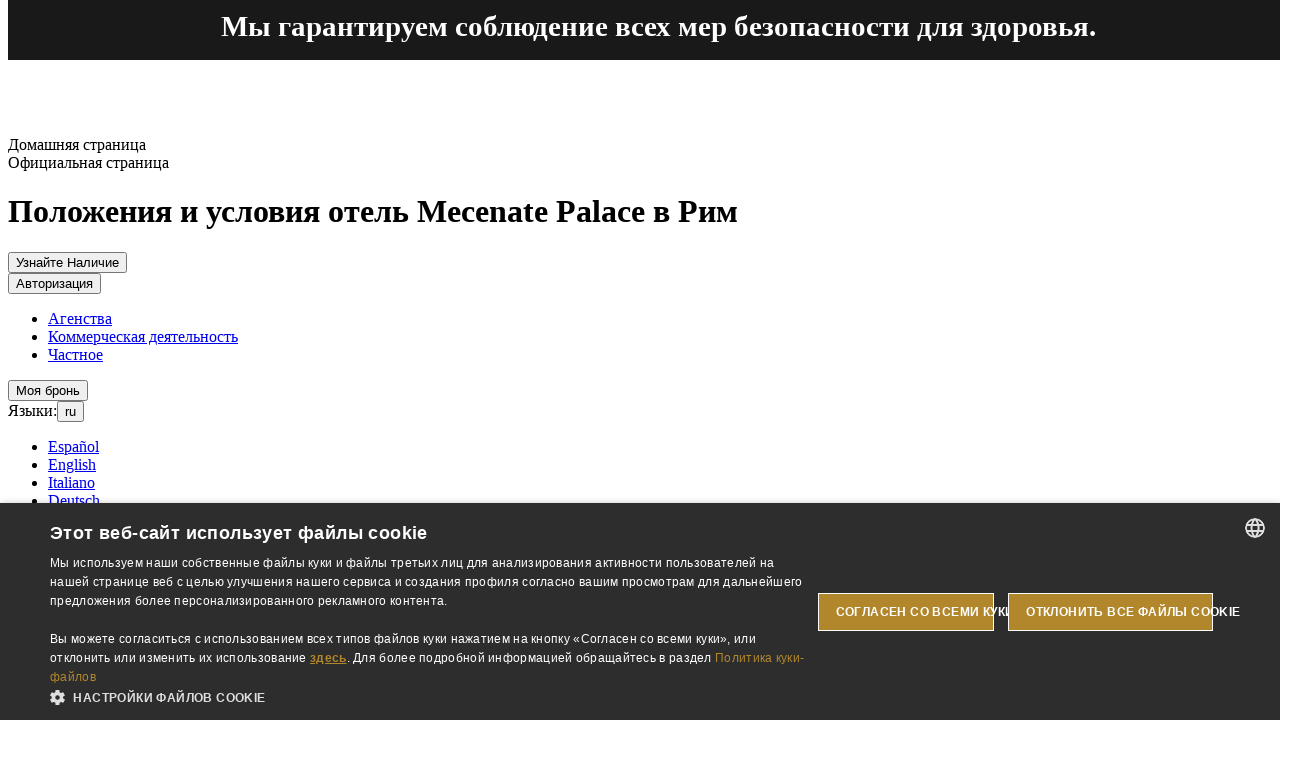

--- FILE ---
content_type: text/html; charset=utf-8
request_url: https://ru.mecenatepalace.com/polozheniya-i-usloviya/
body_size: 14706
content:
<!DOCTYPE HTML>
<html class="mecenate ru" lang="ru"><head><script type="text/javascript" charset="UTF-8" src="//cdn.cookie-script.com/s/8cdac84eab01c703f1887179a0fad831.js"></script><script>
                window.dataLayer = window.dataLayer || []
                dataLayer.push({
                    'canal': "Web Individual",
                    'channelCode': "windi",
                    'cityName': "Рим",
                    'currencyCode': "None",
                    'destinationName': "Рим",
                    'device': "d",
                    'externalIds': {},
                    'hotelCode': "mecenate",
                    'hotelName': "отель Mecenate Palace",
                    'ipCountryCode': "US",
                    'loginStatus': "no",
                    'projectType': "desk_indi",
                    'userId': "None",
                    'userType': "None",
                    'userLevelCode': "",
                    'supplier': "ROIBACK",
                    "ga4":"G-YJS9HK94MM"
                })
            </script><!-- Google Tag Manager --><script>(function(w,d,s,l,i){w[l]=w[l]||[];w[l].push({'gtm.start':new Date().getTime(),event:'gtm.js'});var f=d.getElementsByTagName(s)[0],j=d.createElement(s),dl=l!='dataLayer'?'&l='+l:'';j.async=true;j.src='https://www.googletagmanager.com/gtm.js?id='+i+dl;f.parentNode.insertBefore(j,f);})(window,document,'script','dataLayer','GTM-MN3F6PV');</script><!-- End Google Tag Manager --><!-- Google Tag Manager --><script>(function(w,d,s,l,i){w[l]=w[l]||[];w[l].push({'gtm.start':new Date().getTime(),event:'gtm.js'});var f=d.getElementsByTagName(s)[0],j=d.createElement(s),dl=l!='dataLayer'?'&l='+l:'';j.async=true;j.src='https://www.googletagmanager.com/gtm.js?id='+i+dl;f.parentNode.insertBefore(j,f);})(window,document,'script','dataLayer','GTM-KDDL5WZ');</script><!-- End Google Tag Manager --><!-- pageIsLoadedAndInteract fn for external tags --><script src='/bookcore/static/js/gtm/builds/virtualGTMEvents.min.js?v=95fc994146da207d025ff9524c94631e'></script><script>!function(){ if('PerformanceLongTaskTiming' in window){var g=window.__tti={e:[]};g.o=new PerformanceObserver(function(l){g.e=g.e.concat(l.getEntries())});g.o.observe({entryTypes:['longtask']})}}();</script><!-- End pageIsLoadedAndInteract fn for external tags --><meta charset="utf-8"/><title>Положения и условия отель Mecenate Palace Рим Официальный сайт</title><meta name="description" content="Пожалуйста, ознакомьтесь с Официальное уведомление отель Mecenate Palace. Бронируйте сейчас, по лучшей цене гарантировано."/><meta name="keywords" content="Юридическая информация отель Mecenate Palace, Правовые положения отель Mecenate Palace, Условия и условия отель Mecenate Palace, Положения и условия отель Mecenate Palace"/><meta name="author" content="отель Mecenate Palace"/><meta http-equiv="X-UA-Compatible" content="IE=edge"/><meta name="viewport" content="width=device-width, initial-scale=1, maximum-scale=5"/><meta name="google-site-verification" content=""/><meta name="robots" content="noindex, follow"/><!-- Inicio Basic OpenGraph data  --><meta property="og:title" content="Положения и условия отель Mecenate Palace Рим Официальный сайт"/><meta property="og:description" content="Пожалуйста, ознакомьтесь с Официальное уведомление отель Mecenate Palace. Бронируйте сейчас, по лучшей цене гарантировано."/><meta property="og:url" content="https://ru.mecenatepalace.com/polozheniya-i-usloviya/"/><meta property="og:type" content="Website"/><meta property="og:locale" content="ru_RU"/><meta property="og:locale:alternate" content="es_ES"/><meta property="og:locale:alternate" content="en_EN"/><meta property="og:locale:alternate" content="it_IT"/><meta property="og:locale:alternate" content="de_DE"/><meta property="og:locale:alternate" content="fr_FR"/><!-- Fin Basic OpenGraph data  --><!-- Inicio Twitter OpenGraph data  --><meta name="twitter:card" content="summary"/><meta name="twitter:url" content="https://ru.mecenatepalace.com/polozheniya-i-usloviya/"/><meta name="twitter:site" content="Website"/><meta name="twitter:title" content="Положения и условия отель Mecenate Palace Рим Официальный сайт"/><meta name="twitter:description" content="Пожалуйста, ознакомьтесь с Официальное уведомление отель Mecenate Palace. Бронируйте сейчас, по лучшей цене гарантировано."/><meta name="twitter:creator" content="Roiback"/><!-- Fin Twitter OpenGraph data --><!-- Inicio GooglePlus OpenGraph data  --><meta itemprop="name" content="Положения и условия отель Mecenate Palace Рим Официальный сайт"/><meta itemprop="description" content="Пожалуйста, ознакомьтесь с Официальное уведомление отель Mecenate Palace. Бронируйте сейчас, по лучшей цене гарантировано."/><!-- Fin GooglePlus OpenGraph data --><link rel="alternate" hreflang="es" href="https://es.mecenatepalace.com/politica-privacidad/"/><link rel="alternate" hreflang="en" href="https://en.mecenatepalace.com/legal-privacy-policy/"/><link rel="alternate" hreflang="it" href="https://www.mecenatepalace.com/politica-sulla-privacy/"/><link rel="alternate" hreflang="de" href="https://de.mecenatepalace.com/impressum/"/><link rel="alternate" hreflang="fr" href="https://fr.mecenatepalace.com/politique-confidentialite/"/><link rel="alternate" hreflang="ru" href="https://ru.mecenatepalace.com/polozheniya-i-usloviya/"/><link rel="alternate" href="https://en.mecenatepalace.com/legal-privacy-policy/" hreflang="x-default"/><link href="/favicon.ico" type="image/x-icon" rel="icon"><link rel="stylesheet" href="/static/mecenate/css/aviso_legal.min.css?v=eaa11954de739114a9e079da89b40338"/><style>
                :root{  }
            </style></head><body class="interna
                  aviso_legal
                 
                 
                 
                 " ><!-- Google Tag Manager (noscript) --><noscript><iframe src="https://www.googletagmanager.com/ns.html?id=GTM-MN3F6PV" height="0" width="0" style="display:none;visibility:hidden"></iframe></noscript><!-- End Google Tag Manager (noscript) --><!-- Google Tag Manager (noscript) --><noscript><iframe src="https://www.googletagmanager.com/ns.html?id=GTM-KDDL5WZ" height="0" width="0" style="display:none;visibility:hidden"></iframe></noscript><!-- End Google Tag Manager (noscript) --><header class="header" id="js-header"><div class="header__container"><div class="logo "><a class="logo__link"
                href="//ru.mecenatepalace.com"
                title="Mecenate Palace Рим"><img src="/uploads/hotel/1/logos/Header_Mecenate_white.png"
                            alt="Mecenate Palace Рим"
                            title="Mecenate Palace  Рим"
                            class="logo__img"
                            width="167"
                            height="124"/></a></div><span class="logo__homepage">Домашняя страница</span></div><div class="header__container header__container--actions"><div class=" official"><span class="official__subtitle"> Официальная страница</span><h1 class="official__title"> Положения и условия отель Mecenate Palace в Рим</h1></div><div class="engine-button" id="js-engine-button"><button class="engine-button__link"
                data-hover="Узнайте Наличие"
                title="Узнайте Наличие">
            Узнайте Наличие
        </button></div><div class="agency dropdown"><button class="agency__login dropdown__link"
                title="Авторизация Mecenate Palace Hotel Рим">
            Авторизация
        </button><ul class="agency__list dropdown__list" role="menu"><li class="agency__item"
                role="presentation"><a class="agency__link"
                    rel="nofollow"
                    title="Агенства Mecenate Palace Hotel Рим"
                    href="/bookcore/agency/login/">
                    Агенства
                </a></li><li class="agency__item"
                role="presentation"><a class="agency__link"
                    rel="nofollow"
                    title="Коммерческая деятельность Mecenate Palace Hotel Рим"
                    href="/bookcore/partempresas/login-empresa/">
                    Коммерческая деятельность
                </a></li><li class="agency__item"
                role="presentation"><a class="agency__link agency__link-is_active" rel="nofollow"
                    title="Частное Mecenate Palace Hotel Рим"
                    href="/bookcore/partempresas/login-particular/">
                    Частное
                </a></li></ul></div><div class="booking"><button class="booking__link mireserva"
                title="МОЕ БРОНИРОВАНИЕ"
                data-url="/bookcore/shopping-cart/top/?lang=ru">
                Моя бронь
        </button></div><div class="language dropdown"><span class="language__text--line">Языки:</span><button id="js-dropdown"
                    class="language__text--dropdown dropdown__link language__item--ru">
                
                    ru
                
                <em class="language__arrow"></em></button><ul class="language__list dropdown__list"><li class="language__item  language__item--es"><a href="https://es.mecenatepalace.com/politica-privacidad/"
                                    title="Español"
                                    class="language__link">
                                    
                                        Español
                                    
                                </a></li><li class="language__item  language__item--en"><a href="https://en.mecenatepalace.com/legal-privacy-policy/"
                                    title="English"
                                    class="language__link">
                                    
                                        English
                                    
                                </a></li><li class="language__item  language__item--it"><a href="https://www.mecenatepalace.com/politica-sulla-privacy/"
                                    title="Italiano"
                                    class="language__link">
                                    
                                        Italiano
                                    
                                </a></li><li class="language__item  language__item--de"><a href="https://de.mecenatepalace.com/impressum/"
                                    title="Deutsch"
                                    class="language__link">
                                    
                                        Deutsch
                                    
                                </a></li><li class="language__item  language__item--fr"><a href="https://fr.mecenatepalace.com/politique-confidentialite/"
                                    title="Français"
                                    class="language__link">
                                    
                                        Français
                                    
                                </a></li></ul></div><div class=" navbar"><div class="navbar__hamburguer"><button class="navbar__hamburguer-btn"
                    id="js-navbarHamburguer"
                    aria-label="Меню"><span class="navbar__hamburguer-ico"></span><span class="navbar__hamburguer-ico"></span><span class="navbar__hamburguer-ico"></span></button><div class="navbar__hamburguer-text">Меню</div></div><div class="navbar__content"><div class="navbar__close"><div class="navbar__close-inner"><span class="navbar__close-ico"></span><span class="navbar__close-ico"></span></div></div><ul class="navbar__list"><li class="navbar__item"><a class="navbar__link"
                               href="https://ru.mecenatepalace.com/"
                                target="_blank"
                                
                               title="Отель отель Mecenate Palace">
                                Отель
                            </a></li><li class="navbar__item"><a class="navbar__link"
                               href="https://ru.mecenatepalace.com/nomera/"
                                target="_blank"
                                
                               title="Номера отель Mecenate Palace">
                                Номера
                            </a></li><li class="navbar__item"><a class="navbar__link"
                               href="https://ru.mecenatepalace.com/uslugi/"
                                target="_blank"
                                
                               title="Услуги отель Mecenate Palace">
                                Услуги
                            </a></li><li class="navbar__item"><a class="navbar__link"
                               href="https://ru.mecenatepalace.com/spetspredlozheniya/"
                                target="_blank"
                                
                               title="Спецпредложения отель Mecenate Palace">
                                Спецпредложения
                            </a></li><li class="navbar__item"><a class="navbar__link"
                               href="https://ru.mecenatepalace.com/restorany/"
                                target="_blank"
                                
                               title="LOBBY BAR отель Mecenate Palace">
                                LOBBY BAR
                            </a></li><li class="navbar__item"><a class="navbar__link"
                               href="https://www.laterrazzadeipapi.com/home-en/"
                                target="_blank"
                                
                                    rel="nofollow"
                                
                               title="La Terrazza dei Papi Rooftop отель Mecenate Palace">
                                La Terrazza dei Papi Rooftop
                            </a></li><li class="navbar__item"><a class="navbar__link"
                               href="https://ru.mecenatepalace.com/vstrechi/"
                                target="_blank"
                                
                               title="Встречи отель Mecenate Palace">
                                Встречи
                            </a></li><li class="navbar__item"><a class="navbar__link"
                               href="https://ru.mecenatepalace.com/fotografii/"
                                target="_blank"
                                
                               title="Фотографии отель Mecenate Palace">
                                Фотографии
                            </a></li><li class="navbar__item"><a class="navbar__link"
                               href="https://ru.mecenatepalace.com/blog/"
                                target="_blank"
                                
                               title="Blog отель Mecenate Palace">
                                Blog
                            </a></li><li class="navbar__item"><a class="navbar__link"
                               href="https://ru.mecenatepalace.com/mestopolozhenie/"
                                target="_blank"
                                
                               title="Местоположение отель Mecenate Palace">
                                Местоположение
                            </a></li><li class="navbar__item"><a class="navbar__link"
                               href="https://ru.mecenatepalace.com/kontakt/"
                                target="_blank"
                                
                               title="Вопросы отель Mecenate Palace">
                                Вопросы
                            </a></li><li class="navbar__item"><a class="navbar__link"
                               href="https://ru.mecenatepalace.com/faq/"
                                target="_blank"
                                
                               title="FAQ&#x27;S отель Mecenate Palace">
                                FAQ'S
                            </a></li></ul><div class="social--andromeda social"><span class="social__title">Подписывайтесь на нас</span><ul class="social__list"><li class="social__item"><a aria-label="Facebook Mecenate Palace Roma"
                        target="_blank"
                        href="https://www.facebook.com/mecenate.palace.hotel/?locale=it_IT"
                        class="social__link ico-fa-facebook"
                        rel="nofollow"></a></li><li class="social__item"><a aria-label="Instagram Mecenate Palace Roma"
                        target="_blank"
                        href="https://www.instagram.com/explore/locations/242436717/mecenate-palace-hotel-roma/"
                        class="social__link ico-fa-instagram"
                        rel="nofollow"></a></li><li class="social__item"><a aria-label="Youtube Mecenate Palace Roma"
                        target="_blank"
                        href="https://www.youtube.com/watch?v=ATue08pUsTc"
                        class="social__link ico-fa-youtube"
                        rel="nofollow"></a></li></ul></div></div></div></div></header><article class="main-container"><div class="inner-background"><div class="splide inner-background__slider"
  data-per-page="1"
        data-splide='{
          "autoplay"    : true,
          "perPage"     : 1,
          "speed"       : "2000",
          "lazyLoad"    : "sequential",
          "classes"     : {
            "arrows"    : "inner-background__arrows",
            "arrow"     : "inner-background__arrow",
            "prev"      : "inner-background__arrow--prev",
            "next"      : "inner-background__arrow--next",
            "pagination": "inner-background__pagination",
            "page"      : "inner-background__pagination-page"
          }
        }'><div class="splide__track"><ul class="splide__list inner-background__list"><li class="splide__slide inner-background__item "><div class="inner-background__item-image bg-fix
                              js-inner-background__parallax"
                      
                      data-parallax="scroll"
                      data-image-src="/media/uploads/cms_apps/imagenes/suitepres-dos-a-mecenate_5iPDzEt.jpg?q=pr:sharp/rs:fill/w:1920/h:550/f:jpg"
                      ><img data-splide-lazy="/media/uploads/cms_apps/imagenes/suitepres-dos-a-mecenate_5iPDzEt.jpg?q=pr:sharp/rs:fill/w:1920/h:550/f:jpg"
                          alt=" отель Mecenate Palace Рим" title=" отель Mecenate Palace Рим"
                          width="1920"
                          height="550"/></div></li></ul></div></div></div><div class="engine engine--internal " id="engine"><div id="roi-engine-container"class="roi-engine-container"></div><script>(function(r,o,i,b,a,c,k) {
var d = document.getElementsByTagName(i)[0];
var s = Array.prototype.slice.call(d.querySelectorAll('link')).filter(function(item){
    return item.getAttribute('rel') === 'stylesheet'
})[0];
var c=r.getElementById(o),u=r.createElement(b),w=r.createElement(b),
x=r.createElement(a),y=r.createElement(a),za=r.createElement(a),
zb=r.createElement(a);

c.innerHTML='\u000A\u003Cstyle id\u003D\u0022roi\u002Dsearch\u002Dengine\u002Dstyles\u0022\u003E\u000A    :root{ \u002D\u002Dbackground: #f8f8f8\u003B\u002D\u002Dborder\u002Dradius: 0px\u003B\u002D\u002Dbutton\u002Dhover\u002Dbg\u002Dcolor: #000000\u003B\u002D\u002Dbutton\u002Dhover\u002Dtext\u002Dcolor: #ffffff\u003B\u002D\u002Dbutton\u002Dtext\u002Dtransform: uppercase\u003B\u002D\u002Dcalendar\u002Dmonth\u002Dtext\u002Dtransform: none\u003B\u002D\u002Dcalendar\u002Dnights\u002Dbg\u002Dcolor: #ffffff\u003B\u002D\u002Dcalendar\u002Dnights\u002Dtext\u002Dcolor: #333333\u003B\u002D\u002Dcalendar\u002Dweek\u002Dday\u002Dtext\u002Dtransform: none\u003B\u002D\u002Ddates\u002Dlabel\u002Dtext\u002Dtransform: uppercase\u003B\u002D\u002Ddates\u002Dmonth\u002Dtext\u002Dtransform: uppercase\u003B\u002D\u002Ddestination\u002Dinput\u002Dborder\u002Dbottom\u002Dwidth: 1px\u003B\u002D\u002Ddestination\u002Dinput\u002Dborder\u002Dwidth: 1px\u003B\u002D\u002Ddestination\u002Dinput\u002Dtext\u002Dtransform: none\u003B\u002D\u002Ddestination\u002Dlist\u002Ddestiny\u002Dtext\u002Dcolor: #1a1a1a\u003B\u002D\u002Ddestination\u002Dlist\u002Dhotel\u002Dtext\u002Dcolor: #1a1a1a\u003B\u002D\u002Ddestination\u002Dlist\u002Ditem\u002Dbg\u002Dcolor: #f8f8f8\u003B\u002D\u002Ddestination\u002Dlist\u002Ditem\u002Dhover\u002Dbg\u002Dcolor: #f8f8f8\u003B\u002D\u002Ddestination\u002Dlist\u002Ditem\u002Dhover\u002Dtext\u002Dcolor: #333333\u003B\u002D\u002Ddiscount\u002Dcheck\u002Dbg\u002Dcolor: #dcd4d4\u003B\u002D\u002Ddiscount\u002Dcheck\u002Dtext\u002Dcolor: #333333\u003B\u002D\u002Dflight\u002Dbackground\u002Dcolor: #333333\u003B\u002D\u002Dflight\u002Dtext\u002Dcolor: #ffffff\u003B\u002D\u002Dloyalty\u002Dbg\u002Dcolor: #ffffff\u003B\u002D\u002Dmain: #b2862a\u003B\u002D\u002Doccupancy\u002Dinfo\u002Dbg\u002Dcolor: #ffffff\u003B\u002D\u002Doccupancy\u002Dinfo\u002Dicon\u002Dcolor: #000000\u003B\u002D\u002Doccupancy\u002Dinfo\u002Dtext\u002Dcolor: #000000\u003B\u002D\u002Doffer\u002Dbg\u002Dcolor: #333333\u003B\u002D\u002Doffer\u002Dtext\u002Dcolor: #ffffff\u003B\u002D\u002Dpromocode\u002Dinput\u002Dborder\u002Dcolor: #000000\u003B\u002D\u002Droi\u002Doverlay\u002Dcolor: #000000\u003B\u002D\u002Dshow\u002Dnights\u002Dtooltip: False\u003B\u002D\u002Dtext\u002Dcolor: #ffffff\u003B\u002D\u002Dtitle\u002Dcolor: #000000\u003B\u002D\u002Dwidget\u002Dinputs\u002Dtext\u002Dtransform: uppercase\u003B\u002D\u002Dwidget\u002Dlabels\u002Dtext\u002Dtransform: uppercase\u003B\u002D\u002Dwidget\u002Dslogan\u002Dtext\u002Dtransform: uppercase\u003B }\u000A\u000A    :root {\u000A        \u002D\u002Dengine\u002Dprimary: #b2862a\u003B\u000A        \u002D\u002Dbutton\u002Dbg\u002Dcolor: #b2862a\u003B\u000A        \u002D\u002Dbutton\u002Dtext\u002Dcolor: #ffffff\u003B\u000A        \u002D\u002Dwidget\u002Dbg\u002Dcolor: #f8f8f8\u003B\u000A        \u002D\u002Dengine\u002Dprimary\u002Dcontrast: hsl(0, 0%, \u002D359529.4117647063%)\u003B\u000A        \u002D\u002Ddates\u002Dwidth: 100%\u003B\u000A        \u002D\u002Dpromocode\u002Dcolor: #000000\u003B\u000A        \u002D\u002Dloyalty\u002Dborder\u002Dradius: 0px\u003B\u000A\u000A        \u000A\u000A        \u000A\u000A        \u000A            \u002D\u002Droi\u002Doverlay\u002Dcolor: rgba(0,0,0,0.8)\u003B\u000A        \u000A\u000A        \u002D\u002Droi\u002Dcalendar\u002Dnights\u002Dopacity: 0\u003B\u000A        \u002D\u002Droi\u002Dcalendar\u002Dnights\u002Dvisibility: hidden\u003B\u000A\u000A        \u000A\u000A        \u000A        \u002D\u002Dloyalty\u002Dbg\u002Dcolor: rgba(255,255,255,0.6)\u003B\u000A        \u000A\u000A        \u002D\u002Dsvg\u002Dicon\u002Ddestination: url(\u0027data:image/svg+xml,\u005C \u003Csvg xmlns\u003D\u0022http://www.w3.org/2000/svg\u0022 width\u003D\u002232\u0022 height\u003D\u002232\u0022 viewBox\u003D\u00220 0 24 24\u0022\u003E\u003Cpath fill\u003D\u0022currentColor\u0022 d\u003D\u0022M12 19.35q3.05\u002D2.8 4.525\u002D5.087T18 10.2q0\u002D2.725\u002D1.737\u002D4.462T12 4Q9.475 4 7.738 5.738T6 10.2q0 1.775 1.475 4.063T12 19.35m0 1.975q\u002D.35 0\u002D.7\u002D.125t\u002D.625\u002D.375Q9.05 19.325 7.8 17.9t\u002D2.087\u002D2.762q\u002D.838\u002D1.338\u002D1.275\u002D2.575T4 10.2q0\u002D3.75 2.413\u002D5.975T12 2q3.175 0 5.588 2.225T20 10.2q0 1.125\u002D.437 2.363t\u002D1.275 2.575Q17.45 16.475 16.2 17.9t\u002D2.875 2.925q\u002D.275.25\u002D.625.375t\u002D.7.125M12 12q.825 0 1.413\u002D.587T14 10q0\u002D.825\u002D.587\u002D1.412T12 8q\u002D.825 0\u002D1.412.588T10 10q0 .825.588 1.413T12 12\u0022/\u003E\u003C/svg\u003E\u0027)\u003B\u000A        \u002D\u002Dsvg\u002Dicon\u002Dhotel: url(\u0027data:image/svg+xml,\u005C \u003Csvg class\u003D\u0022svg\u002Droi svg\u002Droi_hotel\u002Dthin\u0022 viewBox\u003D\u00220 0 24 24\u0022 xmlns\u003D\u0022http://www.w3.org/2000/svg\u0022\u003E\u003Cpath d\u003D\u0022M4.352 2.432c.5\u002D.5 1.18\u002D.782 1.888\u002D.782h11.52a2.67 2.67 0 0 1 2.67 2.67v15.36a2.67 2.67 0 0 1\u002D2.67 2.67H6.24a2.67 2.67 0 0 1\u002D2.67\u002D2.67V4.32c0\u002D.708.281\u002D1.387.782\u002D1.888zm1.888.718a1.17 1.17 0 0 0\u002D1.17 1.17v15.36a1.17 1.17 0 0 0 1.17 1.17h11.52a1.17 1.17 0 0 0 1.17\u002D1.17V4.32a1.17 1.17 0 0 0\u002D1.17\u002D1.17H6.24z\u0022/\u003E\u003Cpath d\u003D\u0022M7.41 7.2a.75.75 0 0 1 .75\u002D.75h.01a.75.75 0 1 1 0 1.5h\u002D.01a.75.75 0 0 1\u002D.75\u002D.75zm3.84 0a.75.75 0 0 1 .75\u002D.75h.01a.75.75 0 0 1 0 1.5H12a.75.75 0 0 1\u002D.75\u002D.75zm3.84 0a.75.75 0 0 1 .75\u002D.75h.01a.75.75 0 0 1 0 1.5h\u002D.01a.75.75 0 0 1\u002D.75\u002D.75zm\u002D7.68 3.84a.75.75 0 0 1 .75\u002D.75h.01a.75.75 0 0 1 0 1.5h\u002D.01a.75.75 0 0 1\u002D.75\u002D.75zm3.84 0a.75.75 0 0 1 .75\u002D.75h.01a.75.75 0 0 1 0 1.5H12a.75.75 0 0 1\u002D.75\u002D.75zm3.84 0a.75.75 0 0 1 .75\u002D.75h.01a.75.75 0 0 1 0 1.5h\u002D.01a.75.75 0 0 1\u002D.75\u002D.75zm\u002D4.26 4.75v5.81a.75.75 0 0 1\u002D1.5 0v\u002D5.04a.75.75 0 0 1\u002D.636\u002D1.337l.333\u002D.23c.853\u002D.59 1.932\u002D.863 2.973\u002D.863 1.042 0 2.12.273 2.972.863l.334.23a.75.75 0 0 1\u002D.636 1.337v5.04a.75.75 0 0 1\u002D1.5 0v\u002D5.81a4.281 4.281 0 0 0\u002D1.17\u002D.16 4.28 4.28 0 0 0\u002D1.17.16z\u0022/\u003E\u003C/svg\u003E\u0027)\u003B\u000A        \u002D\u002Dsvg\u002Dicon\u002Dcategory\u002Dhotel: url(\u0027data:image/svg+xml,\u005C \u003Csvg class\u003D\u0022svg\u002Droi svg\u002Droi_star\u0022 width\u003D\u002228px\u0022 height\u003D\u002228px\u0022 viewBox\u003D\u00220 0 28 28\u0022 focusable\u003D\u0022false\u0022 xmlns\u003D\u0022http://www.w3.org/2000/svg\u0022\u003E\u003Cpath d\u003D\u0022M27.932 10.72c.375 1.175\u002D.924 1.924\u002D.924 1.924l\u002D6.496 4.722 2.499 7.645s.6 1.374\u002D.4 2.098c\u002D1 .725\u002D2.099\u002D.275\u002D2.099\u002D.275l\u002D6.495\u002D4.721\u002D6.496 4.746s\u002D1.124 1\u002D2.123.275c\u002D1\u002D.724\u002D.4\u002D2.098\u002D.4\u002D2.098l2.498\u002D7.645\u002D6.52\u002D4.747s\u002D1.3\u002D.75\u002D.9\u002D1.924C.451 9.546 1.95 9.696 1.95 9.696h8.045l2.448\u002D7.645S12.768.602 13.992.602s1.549 1.45 1.549 1.45l2.473 7.644h8.044s1.5\u002D.15 1.874 1.024z\u0022 fill\u002Drule\u003D\u0022nonzero\u0022 /\u003E\u003C/svg\u003E\u0027)\u003B\u000A        \u002D\u002Dsvg\u002Dicon\u002Dcategory\u002Dapartment: url(\u0027data:image/svg+xml,\u005C \u003Csvg xmlns\u003D\u0022http://www.w3.org/2000/svg\u0022 width\u003D\u002216\u0022 height\u003D\u002232\u0022 viewBox\u003D\u00220 0 24 24\u0022\u003E\u003Cpath fill\u003D\u0022currentColor\u0022 d\u003D\u0022M12.02 8.846q.768 0 1.307\u002D.538q.538\u002D.539.538\u002D1.308t\u002D.538\u002D1.308q\u002D.539\u002D.538\u002D1.308\u002D.538t\u002D1.307.538q\u002D.539.539\u002D.539 1.308t.539 1.308q.538.538 1.307.538m.012 13.23l\u002D2.646\u002D2.595l1.384\u002D1.712l\u002D1.442\u002D1.827l1.192\u002D1.557v\u002D2.85q\u002D1.338\u002D.51\u002D2.284\u002D1.685Q7.288 8.675 7.288 7q0\u002D2 1.366\u002D3.365q1.365\u002D1.366 3.365\u002D1.366t3.366 1.366Q16.75 5 16.75 7q0 1.698\u002D.958 2.864q\u002D.957 1.167\u002D2.273 1.67v9.043z\u0022/\u003E\u003C/svg\u003E\u0027)\u003B\u000A        \u002D\u002Dsvg\u002Dicon\u002Dinterest\u002Dpoints: url(\u0027data:image/svg+xml,\u005C\u003Csvg xmlns\u003D\u0022http://www.w3.org/2000/svg\u0022 width\u003D\u002232\u0022 height\u003D\u002232\u0022 viewBox\u003D\u00220 0 21 21\u0022\u003E\u003Cpath fill\u003D\u0022none\u0022 stroke\u003D\u0022currentColor\u0022 stroke\u002Dlinecap\u003D\u0022round\u0022 stroke\u002Dlinejoin\u003D\u0022round\u0022 d\u003D\u0022M4.5 4.5h11l2 2l\u002D2 2h\u002D11a1 1 0 0 1\u002D1\u002D1v\u002D2a1 1 0 0 1 1\u002D1m12 7h\u002D11l\u002D2 2l2 2h11a1 1 0 0 0 1\u002D1v\u002D2a1 1 0 0 0\u002D1\u002D1m\u002D6\u002D3v3m0 4v3\u0022/\u003E\u003C/svg\u003E\u0027)\u003B\u000A    }\u000A\u000A    .roi\u002Dcal__day:hover:not(.roi\u002Dcal\u002D\u002Dunselectable),\u000A    .roi\u002Dcal__day:focus:not(.roi\u002Dcal\u002D\u002Dunselectable),\u000A    .roi\u002Dcal__close:hover,\u000A    .roi\u002Dcal__close:focus,\u000A    .roi\u002Dcal\u002D\u002Dselected,\u000A    .roi\u002Dcal\u002D\u002Dcurrent:hover,\u000A    .roi\u002Dcal\u002D\u002Dcurrent:focus,\u000A    .roi\u002Dcal\u002D\u002Dcheckin,\u000A    .roi\u002Dcal\u002D\u002Dcheckout,\u000A    .roi\u002Dcal\u002D\u002Ddefault:hover,\u000A    .roi\u002Dcal\u002D\u002Ddefault:focus {\u000A        background: var(\u002D\u002Dcalendar\u002Dactive\u002Dcolor, var(\u002D\u002Dengine\u002Dprimary, #4d4d4d))\u003B\u000A        color: var(\u002D\u002Dcalendar\u002Dactive\u002Dtext\u002Dcolor, var(\u002D\u002Dengine\u002Dprimary\u002Dcontrast, #ffffff))\u003B\u000A    }\u000A\u000A    .roi\u002Dcal__close {\u000A        background: var(\u002D\u002Dcalendar\u002Dactive\u002Dcolor, var(\u002D\u002Dengine\u002Dprimary, #4d4d4d))\u003B\u000A        border\u002Dcolor: var(\u002D\u002Dcalendar\u002Dactive\u002Dcolor, var(\u002D\u002Dengine\u002Dprimary, #4d4d4d))\u003B\u000A        color: var(\u002D\u002Dcalendar\u002Dactive\u002Dtext\u002Dcolor, var(\u002D\u002Dengine\u002Dprimary\u002Dcontrast, #ffffff))\u003B\u000A    }\u000A\u000A    .roi\u002Dcal\u002D\u002Dcheckin::before,\u000A    .roi\u002Dcal\u002D\u002Dcheckout::before {\u000A        background: var(\u002D\u002Dcalendar\u002Dactive\u002Dcolor, var(\u002D\u002Dengine\u002Dprimary, #4d4d4d))\u003B\u000A    }\u000A\u000A    .roi\u002Dcal\u002D\u002Dperiod::before,\u000A    .roi\u002Dcal\u002D\u002Dperiod + .js\u002Dcalendar\u002Dhover:hover::before {\u000A        background:  var(\u002D\u002Dcalendar\u002Dactive\u002Dcolor, var(\u002D\u002Dengine\u002Dprimary,#4d4d4d))\u003B\u000A    }\u000A\u000A    .roi\u002Dcal\u002D\u002Dcheckout:hover .roi\u002Dcal__day\u002D\u002Dnights::after,\u000A    .roi\u002Dcal\u002D\u002Dcheckout:hover .roi\u002Dcal__day\u002D\u002Dnights::before,\u000A    .show\u002Dnights:hover .roi\u002Dcal__day\u002D\u002Dnights::after,\u000A    .show\u002Dnights:hover .roi\u002Dcal__day\u002D\u002Dnights::before {\u000A        opacity: var(\u002D\u002Droi\u002Dcalendar\u002Dnights\u002Dopacity, 0)\u003B\u000A        visibility: var(\u002D\u002Droi\u002Dcalendar\u002Dnights\u002Dvisibility, hidden)\u003B\u000A    }\u000A\u000A    .roi\u002Dcal__day .roi\u002Dcal__day\u002D\u002Dnights {\u000A        \u002D\u002Droi\u002Dcalendar\u002Dnights\u002Dbg: var(\u002D\u002Dcalendar\u002Dnights\u002Dbg\u002Dcolor)\u003B\u000A        \u002D\u002Droi\u002Dcalendar\u002Dnights\u002Dcolor: var(\u002D\u002Dcalendar\u002Dnights\u002Dtext\u002Dcolor)\u003B\u000A    }\u000A\u000A    \u000A        .roi\u002Dsearch\u002Dengine__field\u002D\u002Dcalendar,\u000A        .roi\u002Dsearch\u002Dengine__destination,\u000A        .roi\u002Dsearch\u002Dengine__occupancy\u002Dbreakdown,\u000A        .roi\u002Dcal,\u000A        .roi\u002Dcal__close {border\u002Dradius:0px\u003B}\u000A\u000A        .roi\u002Dcal.no\u002Dmodal {\u000A            border\u002Dradius: 0 0 0px 0px\u003B\u000A        }\u000A    \u000A\u000A    \u000A\u000A    \u000A\u000A\u003C/style\u003E\u003Cdiv id\u003D\u0022roi\u002Dsearch\u002Dengine\u0022\u000A         class\u003D\u0022roi\u002Dsearch\u002Dengine js\u002Droi\u002Dsearch\u002Dengine\u000A            \u000A                roi\u002Dsearch\u002Dengine\u002D\u002Dindividual\u000A            \u000A            \u000A            roi\u002Dsearch\u002Dengine\u002D\u002Dwith\u002Doccupancy\u000A            roi\u002Dsearch\u002Dengine\u002D\u002Dvertical\u000A            \u000A            \u000A            \u000A            \u000A            \u0022\u003E\u003Cform action\u003D\u0022https://ru.mecenatepalace.com/bookcore/v4/search\u002Ddispo.htm\u0022\u000A            id\u003D\u0022roi\u002Dengine\u002Dform\u0022\u000A            method\u003D\u0022post\u0022\u000A            class\u003D\u0022roi\u002Dsearch\u002Dengine__form\u000A                \u0022\u000A            data\u002Dlang\u003D\u0022ru\u0022\u000A            data\u002Dlocale\u003D\u0022ru\u0022\u000A            data\u002Daccessible\u003D\u0022true\u0022\u000A            data\u002Ddestination\u002Dprefixes\u003D\u0022[\u0026quot\u003B\u0026quot\u003B, \u0026quot\u003B~\u0026quot\u003B, \u0026quot\u003B@\u0026quot\u003B, \u0026quot\u003B*\u0026quot\u003B, \u0026quot\u003B#\u0026quot\u003B, \u0026quot\u003B+\u0026quot\u003B, \u0026quot\u003B$\u0026quot\u003B]\u0022\u000A            data\u002Dmin\u002Ddate\u002Dhotel\u002Dcodes\u003D\u0022{}\u0022\u000A            data\u002Dminimo\u002Dnoches\u003D\u00221\u0022\u000A            data\u002Dtrad\u002Dno\u002Ddestination\u003D\u0022Вначале Вам нужно выбрать пункт назначения\u0022\u000A            style\u003D\u0022display:none\u003B\u0022\u000A            role\u003D\u0022search\u0022\u003E\u003Cdiv id\u003D\u0022roicalendar\u002Dtranslations\u0022 style\u003D\u0022display: none\u003B\u0022\u003E\u000A    {\u000A        \u0022theDay\u0022: \u0022El\u0022,\u000A        \u0022isAvailable\u0022: \u0022свободен\u0022,\u000A        \u0022isFirstAvailable\u0022: \u0022первый свободный день\u0022,\u000A        \u0022isCheckin\u0022: \u0022выбран день заезда\u0022,\u000A        \u0022selectCheckout\u0022: \u0022Выберите дату отъезда\u0022,\u000A        \u0022isCheckout\u0022: \u0022выбран день отъезда\u0022,\u000A        \u0022close\u0022: \u0022Выбрать даты\u0022,\u000A        \u0022goToNextMonth\u0022: \u0022Вперёд в следующий месяц\u0022,\u000A        \u0022goToPrevMonth\u0022: \u0022Назад в прошлый месяц\u0022,\u000A        \u0022confirmDate\u0022: \u0022Подтвердить даты: заезд\u0022,\u000A        \u0022checkout\u0022: \u0022и отъезд\u0022,\u000A        \u0022ariaLabel\u0022: \u0022Календарь свободных номеров\u0022,\u000A        \u0022nightsTextSingular\u0022: \u0022ночь\u0022,\u000A        \u0022nightsTextPlural\u0022: \u0022ночи\u0022,\u000A        \u0022selectDates\u0022: \u0022Выбрать даты заезда и отъезда\u0022,\u000A        \u0022minNights\u0022: \u0022Выбранные даты зависят от минимального срока пребывания\u0022\u000A    }\u000A\u003C/div\u003E\u003Cdiv class\u003D\u0022roi\u002Dsearch\u002Dengine__item roi\u002Dsearch\u002Dengine__item\u002D\u002Ddestination roi\u002Dsearch\u002Dengine__item\u002D\u002Dhidden\u0022\u003E\u003Cinput type\u003D\u0022hidden\u0022\u000A               name\u003D\u0022\u0022\u000A               value\u003D\u0022отель Mecenate Palace\u0022 /\u003E\u003Cinput id\u003D\u0022\u0022\u000A           type\u003D\u0022hidden\u0022\u000A           name\u003D\u0022\u0022\u000A           class\u003D\u0022js\u002Droi\u002Dsearch\u002Dengine\u002Ddestination\u002Dcode\u0022\u000A            value\u003D\u0022mecenate\u0022  /\u003E\u003C/div\u003E\u003Cdiv class\u003D\u0022roi\u002Dsearch\u002Dengine__item\u000A    roi\u002Dsearch\u002Dengine__item\u002D\u002Ddates\u000A    \u000A    short\u0022\u000A    data\u002Ddate\u002Dformat\u003D\u0022default\u0022\u000A    data\u002Ddate\u002Ddisplay\u003D\u0022short\u0022\u003E\u003Cbutton class\u003D\u0022roi\u002Dsearch\u002Dengine__field\u000A            roi\u002Dsearch\u002Dengine__field\u002D\u002Dcalendar\u000A            js\u002Droicalendar\u002Dtrigger\u000A            \u0022\u000A            type\u003D\u0022button\u0022\u000A            aria\u002Dhaspopup\u003D\u0022true\u0022\u000A            aria\u002Dlabel\u003D\u0022Выбрать даты заезда и отъезда\u0022\u000A            title\u003D\u0022Выбрать даты заезда и отъезда\u0022\u003E\u003Cdiv id\u003D\u0022id_entrada\u0022\u000A             class\u003D\u0022roi\u002Dsearch\u002Dengine__item\u000A                    roi\u002Dsearch\u002Dengine__item\u002D\u002Dcheckin\u000A                    js\u002Droicalendar\u002Dcheckin\u0022\u000A             data\u002Droicalendar\u002Dinitial\u002Ddate\u003D\u00222026\u002D01\u002D29\u0022\u003E\u003Cspan class\u003D\u0022roi\u002Dsearch\u002Dengine__label\u000A                         roi\u002Dsearch\u002Dengine__label\u002D\u002Dcheckin\u0022\u003E\u000A                Заезд\u000A            \u003C/span\u003E\u003Cinput type\u003D\u0022hidden\u0022\u000A                  class\u003D\u0022js\u002Droicalendar\u002Dcheckin\u002Dfull\u002Ddate\u0022\u000A                  name\u003D\u0022entrada\u0022\u000A                  value\u003D\u002229/01/2026\u0022/\u003E\u003Cspan class\u003D\u0022roi\u002Dsearch\u002Dengine__field\u002D\u002Dday\u000A                        js\u002Droicalendar\u002Dcheckin\u002Dday\u0022\u000A                  aria\u002Dhidden\u003D\u0022true\u0022\u000A                    \u003E\u000A              \u000A                29\u000A            \u003C/span\u003E\u003Cspan class\u003D\u0022roi\u002Dsearch\u002Dengine__field\u002D\u002Dmonth\u002Dyear\u000A                        js\u002Droicalendar\u002Dcheckin\u002Dmonth\u0022\u000A                    \u000A                  aria\u002Dhidden\u003D\u0022true\u0022\u003E\u000A                  \u000A                    \u000A                      Янв 2026\u000A                    \u000A                  \u000A            \u003C/span\u003E\u003C/div\u003E\u003Csvg class\u003D\u0022svg\u002Droi svg\u002Droi_arrow\u002Dthin\u002Dright\u0022 width\u003D\u002228px\u0022 height\u003D\u002228px\u0022 viewBox\u003D\u00220 0 28 28\u0022 focusable\u003D\u0022false\u0022 xmlns\u003D\u0022http://www.w3.org/2000/svg\u0022\u003E\u003Cpath d\u003D\u0022M19.774 13.863L7.074 1.127l.668\u002D.666 13.362 13.4L7.566 27.539l\u002D.67\u002D.664z\u0022 fill\u002Drule\u003D\u0022nonzero\u0022 /\u003E\u003C/svg\u003E\u003Cdiv id\u003D\u0022id_salida\u0022\u000A             class\u003D\u0022roi\u002Dsearch\u002Dengine__item\u000A                    roi\u002Dsearch\u002Dengine__item\u002D\u002Dcheckout\u000A                    js\u002Droicalendar\u002Dcheckout\u0022\u000A             data\u002Droicalendar\u002Dinitial\u002Ddate\u003D\u00222026\u002D01\u002D30\u0022\u003E\u003Cspan class\u003D\u0022roi\u002Dsearch\u002Dengine__label\u000A                         roi\u002Dsearch\u002Dengine__label\u002D\u002Dcheckout\u0022\u003E\u000A                Выезд\u000A            \u003C/span\u003E\u003Cinput type\u003D\u0022hidden\u0022\u000A                  class\u003D\u0022js\u002Droicalendar\u002Dcheckout\u002Dfull\u002Ddate\u0022\u000A                  name\u003D\u0022salida\u0022\u000A                  value\u003D\u002230/01/2026\u0022/\u003E\u003Cspan class\u003D\u0022roi\u002Dsearch\u002Dengine__field\u002D\u002Dday\u000A                        js\u002Droicalendar\u002Dcheckout\u002Dday\u0022\u000A                  aria\u002Dhidden\u003D\u0022true\u0022\u000A                    \u003E\u000A              \u000A                30\u000A            \u003C/span\u003E\u003Cspan class\u003D\u0022roi\u002Dsearch\u002Dengine__field\u002D\u002Dmonth\u002Dyear\u000A                        js\u002Droicalendar\u002Dcheckout\u002Dmonth\u0022\u000A                    \u000A                  aria\u002Dhidden\u003D\u0022true\u0022\u003E\u000A                  \u000A                    \u000A                    Янв 2026\u000A                    \u000A                  \u000A            \u003C/span\u003E\u003C/div\u003E\u003C/button\u003E\u003C/div\u003E\u003Cdiv class\u003D\u0022roi\u002Dsearch\u002Dengine__item\u000A       roi\u002Dsearch\u002Dengine__item\u002D\u002Doccupancy\u000A       roi\u002Dsearch\u002Dengine__item\u002D\u002Doccupancy\u002Ddropdown\u000A       roi\u002Dsearch\u002Dengine\u002Doccupancy\u002D\u002Dv1\u000A       js\u002Droi\u002Dsearch\u002Dengine\u002Doccupancy\u002Dcontainer\u0022\u000A     data\u002Doccupancy\u002Ddata\u003D\u0022{\u0026quot\u003Bmecenate\u0026quot\u003B: {\u0026quot\u003BchildrenMaxAge\u0026quot\u003B: 11, \u0026quot\u003BallowedOccupancies\u0026quot\u003B: {\u0026quot\u003B1\u0026quot\u003B: 2, \u0026quot\u003B2\u0026quot\u003B: 1, \u0026quot\u003B3\u0026quot\u003B: 0}}}\u0022\u000A     data\u002Doccupancy\u002Dinitial\u002Dadults\u003D\u00222\u0022\u000A     data\u002Doccupancy\u002Dinitial\u002Dages\u003D\u0022\u0022\u003E\u003Cinput type\u003D\u0022hidden\u0022\u000A           name\u003D\u0022occupancies\u0022\u000A           value\u003D\u0022\u0022\u000A           class\u003D\u0022js\u002Droi\u002Dsearch\u002Dengine\u002Doccupancies\u002Dvalues\u0022/\u003E\u003Cbutton class\u003D\u0022roi\u002Dsearch\u002Dengine__occupancy\u002Dbutton\u000A        js\u002Droi\u002Dsearch\u002Dengine\u002Doccupancy\u002Dsummary\u0022\u000A        type\u003D\u0022button\u0022\u000A        aria\u002Dhaspopup\u003D\u0022true\u0022\u000A        aria\u002Dlabel\u003D\u0022Seleccionar ocupación\u0022\u000A        title\u003D\u0022Seleccionar ocupación\u0022\u003E\u003Cspan class\u003D\u0022roi\u002Dsearch\u002Dengine__occupancy\u002Dtext\u000A                     js\u002Droi\u002Dsearch\u002Dengine\u002Dsingle\u002Doccupancy\u0022\u003E\u000A            Кол\u002Dво человек\u000A        \u003C/span\u003E\u003Cdiv class\u003D\u0022roi\u002Dsearch\u002Dengine__occupancy\u002Dwrap\u0022\u003E\u003Cdiv class\u003D\u0022roi\u002Dsearch\u002Dengine__occupancy\u002Dinfo\u000A                    roi\u002Dsearch\u002Dengine__occupancy\u002Dinfo\u002D\u002Dadults\u0022\u003E\u003Csvg class\u003D\u0022svg\u002Droi svg\u002Droi_adult\u0022 width\u003D\u002228px\u0022 height\u003D\u002228px\u0022 viewBox\u003D\u00220 0 28 28\u0022 focusable\u003D\u0022false\u0022 xmlns\u003D\u0022http://www.w3.org/2000/svg\u0022\u003E\u003Cpath d\u003D\u0022M20.534 13.408c7.158 3.71 6.443 13.12 6.443 13.12 0 1.285\u002D1.015 1.472\u002D2.206 1.472H3.24c\u002D1.19 0\u002D2.201\u002D.186\u002D2.201\u002D1.471 0 0\u002D.902\u002D9.384 6.255\u002D13.093 1.232 2.813 3.541 5.138 6.72 5.138 2.603 0 5.287\u002D2.353 6.52\u002D5.166zm\u002D6.52 3.64h\u002D.001c\u002D3.585 0\u002D6.547\u002D5.13\u002D6.547\u002D9.37C7.466 3.438 10.373 0 13.958 0s6.49 3.437 6.49 7.678c0 4.24\u002D2.85 9.37\u002D6.434 9.37z\u0022 fill\u002Drule\u003D\u0022nonzero\u0022 /\u003E\u003C/svg\u003E\u003Cspan class\u003D\u0022roi\u002Dsearch\u002Dengine__occupancy\u002Damount\u0022\u003E\u003Cspan class\u003D\u0022js\u002Droi\u002Dsearch\u002Dengine\u002Dselected\u002Dadults\u0022\u003E\u003C/span\u003E\u003Cspan class\u003D\u0022roi\u002Dsearch\u002Dengine__occupancy\u002Damount\u002Dtext\u000A                             js\u002Droi\u002Dsearch\u002Dengine\u002Dselected\u002Dadults\u002Dtext\u0022\u000A                      data\u002Dtext\u002Dsing\u003D\u0022\u0026nbsp\u003BРебёнок\u0022\u000A                      data\u002Dtext\u002Dpl\u003D\u0022\u0026nbsp\u003BВзрослые\u0022\u003E\u003C/span\u003E\u003C/span\u003E\u003C/div\u003E\u003Cdiv class\u003D\u0022roi\u002Dsearch\u002Dengine__occupancy\u002Dinfo\u000A                        roi\u002Dsearch\u002Dengine__occupancy\u002Dinfo\u002D\u002Dchildren\u0022\u003E\u003Csvg class\u003D\u0022svg\u002Droi svg\u002Droi_kid\u0022 width\u003D\u002228px\u0022 height\u003D\u002228px\u0022 viewBox\u003D\u00220 0 28 28\u0022 focusable\u003D\u0022false\u0022 xmlns\u003D\u0022http://www.w3.org/2000/svg\u0022\u003E\u003Cpath d\u003D\u0022M23.113 7.199l\u002D4.856 4.946v13.958c0 .52\u002D.183.965\u002D.548 1.338a1.776 1.776 0 0 1\u002D1.314.559c\u002D.51 0\u002D.948\u002D.186\u002D1.314\u002D.559a1.843 1.843 0 0 1\u002D.549\u002D1.338v\u002D6.505h\u002D1.064v6.505c0 .52\u002D.183.965\u002D.549 1.338a1.776 1.776 0 0 1\u002D1.314.559c\u002D.51 0\u002D.948\u002D.186\u002D1.314\u002D.559a1.843 1.843 0 0 1\u002D.548\u002D1.338V12.145L4.887 7.2c\u002D.31\u002D.316\u002D.466\u002D.7\u002D.466\u002D1.152 0\u002D.452.155\u002D.835.466\u002D1.152.31\u002D.316.687\u002D.474 1.13\u002D.474.444 0 .821.158 1.131.474l3.792 3.862h6.12l3.792\u002D3.862c.31\u002D.316.687\u002D.474 1.13\u002D.474.444 0 .82.158 1.131.474.31.317.466.7.466 1.152 0 .452\u002D.155.836\u002D.466 1.152zm\u002D5.429\u002D3.515c0 1.02\u002D.359 1.889\u002D1.077 2.607A3.551 3.551 0 0 1 14 7.368c\u002D1.02 0\u002D1.889\u002D.359\u002D2.607\u002D1.077a3.551 3.551 0 0 1\u002D1.077\u002D2.607c0\u002D1.02.359\u002D1.888 1.077\u002D2.607A3.551 3.551 0 0 1 14 0c1.02 0 1.889.36 2.607 1.077a3.551 3.551 0 0 1 1.077 2.607z\u0022 fill\u002Drule\u003D\u0022nonzero\u0022 /\u003E\u003C/svg\u003E\u003Cspan class\u003D\u0022roi\u002Dsearch\u002Dengine__occupancy\u002Damount\u0022\u003E\u003Cspan class\u003D\u0022js\u002Droi\u002Dsearch\u002Dengine\u002Dselected\u002Dchildren\u0022\u003E\u003C/span\u003E\u003Cspan class\u003D\u0022roi\u002Dsearch\u002Dengine__occupancy\u002Damount\u002Dtext\u000A                                 js\u002Droi\u002Dsearch\u002Dengine\u002Dselected\u002Dchildren\u002Dtext\u0022\u000A                          data\u002Dtext\u002Dsing\u003D\u0022\u0026nbsp\u003BРебёнок\u0022\u000A                          data\u002Dtext\u002Dpl\u003D\u0022\u0026nbsp\u003BДети\u0022\u003E\u003C/span\u003E\u003C/span\u003E\u003C/div\u003E\u003C/div\u003E\u003C/button\u003E\u003Cdiv class\u003D\u0022roi\u002Dsearch\u002Dengine__occupancy\u002Dbreakdown\u000A            roi\u002Dsearch\u002Dengine__modal\u000A            \u000A            js\u002Droi\u002Dsearch\u002Dengine\u002Doccupancy\u002Dbreakdown\u002Dcontainer\u0022\u000A     aria\u002Dmodal\u003D\u0022true\u0022\u000A     role\u003D\u0022dialog\u0022\u000A     aria\u002Dlabel\u003D\u0022Selector de ocupación\u0022\u000A     style\u003D\u0022display: none\u003B\u0022\u003E\u003Cdiv class\u003D\u0022roi\u002Dsearch\u002Dengine__occupancy\u002Dsingle\u000A                    js\u002Droi\u002Dsearch\u002Dengine\u002Droom\u002Dbreakdown\u0022\u003E\u003Cdiv class\u003D\u0022roi\u002Dsearch\u002Dengine__occupancy\u002Dsingle\u002Dwrap\u000A           js\u002Droi\u002Dsearch\u002Dengine\u002Doccupancy\u002Droom\u0022\u003E\u003Cdiv class\u003D\u0022roi\u002Dsearch\u002Dengine__occupancy\u002Dsingle\u002Dheader\u0022\u003E\u003Cspan class\u003D\u0022roi\u002Dsearch\u002Dengine__occupancy\u002Dsingle\u002Dtitle\u0022\u003E\u000A            Кол\u002Dво человек\u000A        \u003C/span\u003E\u003C/div\u003E\u003Cdiv class\u003D\u0022roi\u002Dsearch\u002Dengine__occupancy\u002Dsingle\u002Dgroup\u000A                roi\u002Dsearch\u002Dengine__occupancy\u002Dsingle\u002Dgroup\u002D\u002Dadults\u0022\u003E\u003Clabel for\u003D\u0022roi\u002Dsearch\u002Dengine__occupancy\u002Dsingle\u002Dadults\u0022\u000A               class\u003D\u0022roi\u002Dsearch\u002Dengine__occupancy\u002Dlabel roi\u002Dsearch\u002Dengine__occupancy\u002Dlabel\u002D\u002Dsingle\u0022\u000A               aria\u002Dlabel\u003D\u0022Взрослые\u0022\u003E\u003Csvg class\u003D\u0022svg\u002Droi svg\u002Droi_adult\u0022 width\u003D\u002228px\u0022 height\u003D\u002228px\u0022 viewBox\u003D\u00220 0 28 28\u0022 focusable\u003D\u0022false\u0022 xmlns\u003D\u0022http://www.w3.org/2000/svg\u0022\u003E\u003Cpath d\u003D\u0022M20.534 13.408c7.158 3.71 6.443 13.12 6.443 13.12 0 1.285\u002D1.015 1.472\u002D2.206 1.472H3.24c\u002D1.19 0\u002D2.201\u002D.186\u002D2.201\u002D1.471 0 0\u002D.902\u002D9.384 6.255\u002D13.093 1.232 2.813 3.541 5.138 6.72 5.138 2.603 0 5.287\u002D2.353 6.52\u002D5.166zm\u002D6.52 3.64h\u002D.001c\u002D3.585 0\u002D6.547\u002D5.13\u002D6.547\u002D9.37C7.466 3.438 10.373 0 13.958 0s6.49 3.437 6.49 7.678c0 4.24\u002D2.85 9.37\u002D6.434 9.37z\u0022 fill\u002Drule\u003D\u0022nonzero\u0022 /\u003E\u003C/svg\u003E\u003C/label\u003E\u003Cselect class\u003D\u0022roi\u002Dsearch\u002Dengine__occupancy\u002Dinput\u000A                       roi\u002Dsearch\u002Dengine__occupancy\u002Dinput\u002D\u002Dadults\u000A                       roi\u002Dsearch\u002Dengine__occupancy\u002Dinput\u002D\u002Dsingle\u000A                       js\u002Droi\u002Dsearch\u002Dengine\u002Dadults\u0022\u000A                id\u003D\u0022roi\u002Dsearch\u002Dengine__occupancy\u002Dsingle\u002Dadults\u0022\u000A                data\u002Dtext\u002Dsing\u003D\u0022Ребёнок\u0022\u000A                data\u002Dtext\u002Dpl\u003D\u0022Взрослые\u0022\u003E\u003C/select\u003E\u003C/div\u003E\u003Cdiv class\u003D\u0022roi\u002Dsearch\u002Dengine__occupancy\u002Dsingle\u002Dgroup\u000A                  roi\u002Dsearch\u002Dengine__occupancy\u002Dsingle\u002Dgroup\u002D\u002Dchildren\u0022\u003E\u003Clabel for\u003D\u0022roi\u002Dsearch\u002Dengine__occupancy\u002Dsingle\u002Dchildren\u0022\u000A                 class\u003D\u0022roi\u002Dsearch\u002Dengine__occupancy\u002Dlabel roi\u002Dsearch\u002Dengine__occupancy\u002Dlabel\u002D\u002Dsingle\u0022\u000A                 aria\u002Dlabel\u003D\u0022Дети\u0022\u003E\u003Csvg class\u003D\u0022svg\u002Droi svg\u002Droi_kid\u0022 width\u003D\u002228px\u0022 height\u003D\u002228px\u0022 viewBox\u003D\u00220 0 28 28\u0022 focusable\u003D\u0022false\u0022 xmlns\u003D\u0022http://www.w3.org/2000/svg\u0022\u003E\u003Cpath d\u003D\u0022M23.113 7.199l\u002D4.856 4.946v13.958c0 .52\u002D.183.965\u002D.548 1.338a1.776 1.776 0 0 1\u002D1.314.559c\u002D.51 0\u002D.948\u002D.186\u002D1.314\u002D.559a1.843 1.843 0 0 1\u002D.549\u002D1.338v\u002D6.505h\u002D1.064v6.505c0 .52\u002D.183.965\u002D.549 1.338a1.776 1.776 0 0 1\u002D1.314.559c\u002D.51 0\u002D.948\u002D.186\u002D1.314\u002D.559a1.843 1.843 0 0 1\u002D.548\u002D1.338V12.145L4.887 7.2c\u002D.31\u002D.316\u002D.466\u002D.7\u002D.466\u002D1.152 0\u002D.452.155\u002D.835.466\u002D1.152.31\u002D.316.687\u002D.474 1.13\u002D.474.444 0 .821.158 1.131.474l3.792 3.862h6.12l3.792\u002D3.862c.31\u002D.316.687\u002D.474 1.13\u002D.474.444 0 .82.158 1.131.474.31.317.466.7.466 1.152 0 .452\u002D.155.836\u002D.466 1.152zm\u002D5.429\u002D3.515c0 1.02\u002D.359 1.889\u002D1.077 2.607A3.551 3.551 0 0 1 14 7.368c\u002D1.02 0\u002D1.889\u002D.359\u002D2.607\u002D1.077a3.551 3.551 0 0 1\u002D1.077\u002D2.607c0\u002D1.02.359\u002D1.888 1.077\u002D2.607A3.551 3.551 0 0 1 14 0c1.02 0 1.889.36 2.607 1.077a3.551 3.551 0 0 1 1.077 2.607z\u0022 fill\u002Drule\u003D\u0022nonzero\u0022 /\u003E\u003C/svg\u003E\u003C/label\u003E\u003Cselect class\u003D\u0022roi\u002Dsearch\u002Dengine__occupancy\u002Dinput\u000A                         roi\u002Dsearch\u002Dengine__occupancy\u002Dinput\u002D\u002Dchildren\u000A                         roi\u002Dsearch\u002Dengine__occupancy\u002Dinput\u002D\u002Dsingle\u000A                         js\u002Droi\u002Dsearch\u002Dengine\u002Dchildren\u0022\u000A                  id\u003D\u0022roi\u002Dsearch\u002Dengine__occupancy\u002Dsingle\u002Dchildren\u0022\u000A                  data\u002Dtext\u002Dsing\u003D\u0022Ребёнок\u0022\u000A                  data\u002Dtext\u002Dpl\u003D\u0022Дети\u0022\u003E\u003C/select\u003E\u003C/div\u003E\u003Cdiv class\u003D\u0022roi\u002Dsearch\u002Dengine__occupancy\u002Dsingle\u002Dages\u0022\u003E\u003Cdiv class\u003D\u0022roi\u002Dsearch\u002Dengine__occupancy\u002Dsingle\u002Dselection\u000A                      roi\u002Dsearch\u002Dengine__occupancy\u002Dsingle\u002Dselection\u002D\u002Dage\u000A                      js\u002Droi\u002Dsearch\u002Dengine\u002Dages\u002Dcontainer\u0022\u003E\u003Cinput type\u003D\u0022hidden\u0022 class\u003D\u0022js\u002Droi\u002Dsearch\u002Dengine\u002Dages\u0022/\u003E\u003Clabel for\u003D\u0022children\u002Dage\u002D{CHILDREN\u002DCOUNTER\u002DPLACEHOLDER}\u0022\u000A                     class\u003D\u0022roi\u002Dsearch\u002Dengine__occupancy\u002Dlabel\u000A                            roi\u002Dsearch\u002Dengine__occupancy\u002Dlabel\u002D\u002Dage\u000A                            roi\u002Dsearch\u002Dengine__occupancy\u002Dlabel\u002D\u002Dsingle\u002Dage\u0022\u003E\u000A                  Возраст детей\u000A              \u003C/label\u003E\u003Cselect id\u003D\u0022children\u002Dage\u002D{CHILDREN\u002DCOUNTER\u002DPLACEHOLDER}\u0022\u000A                      class\u003D\u0022roi\u002Dsearch\u002Dengine__occupancy\u002Dinput\u000A                             roi\u002Dsearch\u002Dengine__occupancy\u002Dinput\u002D\u002Dage\u0022\u000A                      aria\u002Dlabel\u003D\u0022Возраст детей,\u000A                                  Ребёнок\u000A                                  {CHILDREN\u002DCOUNTER\u002DPLACEHOLDER}\u0022\u003E\u003C/select\u003E\u003C/div\u003E\u003C/div\u003E\u003C/div\u003E\u003C/div\u003E\u003Cdiv class\u003D\u0022roi\u002Dsearch\u002Dengine__occupancy\u002Derror\u002Dtext\u002Dwrap\u000A                js\u002Droi\u002Dsearch\u002Dengine\u002Doccupancies\u002Derror\u0022\u003E\u003Cp class\u003D\u0022roi\u002Dsearch\u002Dengine__occupancy\u002Derror\u002Dtext\u0022\u003E\u000A            Возраст детей обязателен\u000A        \u003C/p\u003E\u003C/div\u003E\u003Cdiv class\u003D\u0022roi\u002Dsearch\u002Dengine__occupancy\u002Dactions\u002Dwrap\u0022\u003E\u003Cdiv class\u003D\u0022roi\u002Dsearch\u002Dengine__occupancy\u002Dactions\u000A                    \u000A                        roi\u002Dsearch\u002Dengine__occupancy\u002Dactions\u002D\u002Dsingle\u000A                    \u0022\u003E\u003Cbutton class\u003D\u0022roi\u002Dsearch\u002Dengine__occupancy\u002Dsave\u002Drooms\u000A                           js\u002Droi\u002Dsearch\u002Dengine\u002Dsave\u002Doccupancy\u0022\u000A                    type\u003D\u0022button\u0022\u003E\u000A                Сохранить\u000A            \u003C/button\u003E\u003C/div\u003E\u003C/div\u003E\u003C/div\u003E\u003C/div\u003E\u003Cdiv class\u003D\u0022roi\u002Dsearch\u002Dengine__item roi\u002Dsearch\u002Dengine__item\u002D\u002Dpromo\u0022\u003E\u003Cinput\u000A        name\u003D\u0022codpromo\u0022\u000A        id\u003D\u0022id_codpromo\u0022\u000A        class\u003D\u0022roi\u002Dsearch\u002Dengine__field\u000A                roi\u002Dsearch\u002Dengine__field\u002D\u002Dpromo\u000A                js\u002Droi\u002Dsearch\u002Dengine\u002Dpromo\u0022\u000A        type\u003D\u0022text\u0022\u000A        \u000A        placeholder\u003D\u0022Промокод\u0022\u000A        \u000A        value\u003D\u0022\u0022\u000A        title\u003D\u0022Промокод\u0022/\u003E\u003C/div\u003E\u003Cdiv class\u003D\u0022roi\u002Dsearch\u002Dengine__item roi\u002Dsearch\u002Dengine__item\u002D\u002Daction\u0022\u003E\u003Cbutton class\u003D\u0022roi\u002Dsearch\u002Dengine__field\u000A                           roi\u002Dsearch\u002Dengine__field\u002D\u002Daction\u0022\u000A                        data\u002Dhover\u003D\u0022\u000A                            Бронировать\u000A                        \u0022\u000A                        type\u003D\u0022submit\u0022\u003E\u000A                    \u000A\u000A\u0009Бронировать\u000A\u000A                \u003C/button\u003E\u003C/div\u003E\u003C/form\u003E\u003Cdiv id\u003D\u0022position\u002Delement\u0022 style\u003D\u0022height: 0\u003B\u0022\u003E\u003C/div\u003E\u003C/div\u003E\u000A';

for(var i=0;i<c.childNodes.length;i++){
var j=c.childNodes[i];j.tagName&&j.tagName.toLowerCase()==="style"&&d.insertBefore(c.removeChild(j),s);
}


window.RoiCalendar === undefined && (
u.src="https://ru.mecenatepalace.com/bookcore/static/js/web-components/builds/RoiCalendar.min.js?v=b286717c0a87ef12eef779b0f8b012f5",
d.insertBefore(u,s)
);



window.RoiEngine === undefined && (
w.src="https://ru.mecenatepalace.com/roi-widgets/static/js/builds/engine-widget.min.js?v=18ee7e66a9fdd7abfc61842fb105a0ff",
x.rel="stylesheet",
za.rel="stylesheet",
za.href="https://ru.mecenatepalace.com/bookcore/static/css/v4/search-engine-styles-skeleton.min.css?v=f5efae376b2e454482f1659beec7a505",
zb.rel="stylesheet",
zb.href="https://ru.mecenatepalace.com/bookcore/static/css/v4/search-engine-styles-custom.min.css?v=94c45e96e2f694fb9f3b3a97f831b576",
x.href="https://ru.mecenatepalace.com/roi-widgets/static/css/engine-skeleton.min.css?v=f20f4221db5bc17c995f0d6bf843f39f",
y.rel="stylesheet",
y.href="https://ru.mecenatepalace.com/roi-widgets/static/css/engine-custom.min.css?v=2584b0359edae8e1f3ea8212290f78f1",
d.insertBefore(x,s),
d.insertBefore(y,s),
d.insertBefore(za,s),
d.insertBefore(zb,s),

d.insertBefore(w,s)
);

})(document,'roi-engine-container','head','script','link','','');
</script></div><div class="introduction-inner" ><section class="introduction-inner__container"><div class="introduction-inner__group"><h2 class="introduction-inner__title">Положения и условия</h2><h3 class="introduction-inner__subtitle">отель Mecenate Palace в Рим</h3></div><p class="introduction-inner__paragraph"><br><br><br><strong>INFORMATIVA SUL TRATTAMENTO DEI DATI PERSONALI</strong><br><br>Decreto Legislativo nr. 196 del 30 Giugno 2003 - (Codice in materia di protezione dei dati personali<br><br>Ai sensi dell’articolo 13 del decreto legge suddetto, INFORMIAMO che ) S.A.D.I. società alberghi d’Italia s.r.l. tratta dati personali comuni di clienti, fornitori e di soggetti che hanno volontariamente comunicato direttamente o telefonicamente o via posta o via fax o via e-mail i loro dati anagrafici al nostro ufficio commerciale o all’azienda che esegue il servizio di telemarketing per nostro conto.<br><br>Secondo la legge indicata (rif. Art. 2 – Finalità), S.A.D.I. società alberghi d’Italia Srl garantisce che il trattamento dei dati personali si svolga nel rispetto dei diritti e delle libertà fondamentali, nonché della dignità dell’interessato, con particolare riferimento alla riservatezza, all’identità personale e al diritto alla protezione dei dati personali.<br><br><br><strong>Finalità del trattamento dei dati personali</strong><br>Tutti i dati comunicati dai soggetti interessati, sono trattati esclusivamente per adempimenti connessi all’attività economica dell’azienda, in particolare:<br><br>● per l’inserimento delle anagrafiche nei database informatici aziendali;<br>● per l’elaborazione di statistiche interne;<br>● per la registrazione di schede intervento tecnico per assistenza e/o formazione;<br>● per l’emissione di documenti di trasporto, fatture e note accredito;<br>● per l’emissione di preventivi e offerte a clienti attivi e/o potenziali;<br>● per l’emissione di richieste preventivi e offerte a fornitori attivi e/o potenziali;<br>● per la tenuta della contabilità ordinaria e iva;<br>● per la gestione di incassi e pagamenti;<br>● per l’invio di informative commerciali inerenti la propria attività o quella di aziende collegate sempre del settore informatico, a clienti attivi e/o potenziali;<br>● per lo scambio di comunicazioni inerenti l’attività economica, amministrativa e commerciale dell’azienda – via telefono, posta, spedizioniere, fax, e-mail e tramite aree private del sito Internet del MECENATE PALACE HOTEL<br>● per soddisfare gli obblighi previsti dalle norme di legge, dai regolamenti, dalla normativa comunitaria, da norme civilistiche e fiscali;<br><br><strong>Comunicazione e diffusione dei dati</strong><br>I dati personali degli interessati, qualora fosse necessario, potranno essere comunicati anche:<br><br>● a tutti i soggetti cui la facoltà di accesso a tali dati è riconosciuta in forza di provvedimenti normativi;<br>● ai nostri collaboratori, dipendenti, agenti e fornitori, nell’ambito delle relative mansioni e/o di eventuali obblighi contrattuali con loro, inerenti i rapporti commerciali con gli interessati;<br>● a società di factoring, società di recupero credito, società di assicurazione del credito;<br>● alle aziende produttrici e/o concedenti le licenze d’uso degli eventuali servizi/prodotti forniti, esclusivamente quando la comunicazione risulti necessaria all’utilizzo da parte dell’interessato dei servizi/prodotti acquisiti;<br>● agli uffici postali, a spedizionieri e a corrieri per l’invio di documentazione e/o materiale;<br>● ai fornitori di servizi di Unified Messaging via Internet, quando l’invio di lettere e comunicazioni agli interessati, inerenti le finalità del trattamento, avvengano tramite questo canale;<br>● a tutte quelle persone fisiche e/o giuridiche, pubbliche e/o private (studi di consulenza legale, amministrativa e fiscale, studi di consulenza del lavoro per la compilazione delle buste paga, Uffici Giudiziari, Camere di Commercio, Camere ed Uffici del Lavoro, ecc.), quando la comunicazione risulti necessaria o funzionale allo svolgimento della nostra attività e nei modi e per le finalità sopra illustrate;<br>● istituti bancari per la gestione d’incassi e pagamenti derivanti dall’esecuzione dei contratti;<br><br><strong>Natura della raccolta e conseguenze di un eventuale mancato conferimento</strong><br>Il conferimento dei propri dati personali, da parte dei soggetti che intendono aprire un rapporto commerciale con la nostra azienda, anche se puramente informativo sulle nostre attività /servizi, è da ritenersi facoltativo, ma il loro eventuale mancato conferimento potrebbe comportare la mancata prosecuzione del rapporto, del suo corretto svolgimento e degli eventuali adempimenti di legge, anche fiscali. I dati sono conservati presso la sede operativa della nostra società, per il tempo prescritto dalle norme civilistiche e fiscali.<br><br><strong>Le modalità del trattamento</strong><br>Il trattamento dei dati personali avviene esclusivamente all’interno della sede Di S.A.D.I. società alberghi d’Italia Srl utilizzando sia supporti cartacei che informatici, per via sia telefonica che telematica, anche attraverso strumenti automatizzati atti a memorizzare, gestire e trasmettere i dati stessi, con l’osservanza di ogni misura cautelativa, che ne garantisca la sicurezza e la riservatezza.<br><br><strong>Titolare del Trattamento dei dati personali</strong><br>Il Titolare del trattamento dei dati personali è S.A.D.I. società alberghi d’Italia  Srl<br>Alla data odierna, il Responsabile del trattamento è MARIELLA CAPUZZO<br><br>L’elenco completo e aggiornato dei Responsabili del Trattamento dei dati personali è riportato nel sito internet di<br><br><strong>Diritto di accesso ai dati personali</strong><br>L'interessato ha diritto di ottenere la conferma dell'esistenza o meno di dati personali che lo riguardano, anche se non ancora registrati, e la loro comunicazione in forma intelligibile.<br><br>L’interessato ha diritto di ottenere l’indicazione:<br>● dell’origine dei dati personali, delle finalità e modalità del trattamento;<br>● della logica applicata in caso di trattamento effettuato con l’ausilio di strumenti elettronici;<br>● degli estremi identificativi del titolare, dei responsabili e del rappresentante designato ai sensi dell’articolo 5, comma 2 del dlg. 196/2003;<br>● dei soggetti o delle categorie di soggetti ai quali i dati personali possono essere comunicati o che possono venirne a conoscenza in qualità di rappresentante designato nel territorio dello Stato, di responsabili o incaricati.<br><br><strong>L’interessato ha diritto di ottenere:</strong><br>● l'aggiornamento, la rettificazione ovvero, quando vi ha interesse, l'integrazione dei dati;<br>● la cancellazione, la trasformazione in forma anonima o il blocco dei dati trattati in violazione di legge, compresi quelli di cui non è necessaria la conservazione in relazione agli scopi per i quali i dati sono stati raccolti o successivamente trattati;<br><br><strong>L’interessato ha diritto di opporsi, in tutto o in parte:</strong><br>● per motivi legittimi al trattamento dei dati personali che lo riguardano, ancorché pertinenti allo scopo della raccolta;<br>● al trattamento di dati personali che lo riguardano a fini di invio di materiale pubblicitario o di vendita diretta o per il compimento di ricerche di mercato o di comunicazione commerciale.<br><br>I diritti di cui sopra potranno essere esercitati con richiesta rivolta senza formalità al titolare o ad uno dei responsabili, anche per il tramite di un incaricato, alla quale è fornito idoneo riscontro senza ritardo. La richiesta rivolta al titolare o al responsabile potrà essere trasmessa anche mediante lettera raccomandata, telefax, posta elettronica.<br><br><strong>Art. 7<br>(Diritto di accesso ai dati personali ed altri diritti)</strong><br><strong>1. </strong>L'interessato ha diritto di ottenere la conferma dell'esistenza o meno di dati personali che lo riguardano, anche se non ancora registrati, e la loro comunicazione in forma intelligibile.<br><br><strong>2. </strong>L’interessato ha diritto di ottenere l’indicazione:<br><strong>a) </strong>dell’origine dei dati personali;<br><strong>b) </strong>delle finalità e modalità del trattamento;<br><strong>c) </strong>della logica applicata in caso di trattamento effettuato con l’ausilio di strumenti elettronici;<br><strong>d) </strong>degli estremi identificativi del titolare, dei responsabili e del rappresentante designato ai sensi dell’articolo 5, comma 2;<br><strong>e) </strong>dei soggetti o delle categorie di soggetti ai quali i dati personali possono essere comunicati o che possono venirne a conoscenza in qualità di rappresentante designato nel territorio dello Stato, di responsabili o incaricati.<br><br><strong>3. </strong>L’interessato ha diritto di ottenere:<br><strong>a) </strong>l'aggiornamento, la rettificazione ovvero, quando vi ha interesse,<br>l'integrazione dei dati;<br><strong>b) </strong>la cancellazione, la trasformazione in forma anonima o il blocco dei dati trattati in violazione di legge, compresi quelli di cui non è necessaria la conservazione in relazione agli scopi per i quali i dati sono stati raccolti o successivamente trattati;<br><strong>c) </strong>l'attestazione che le operazioni di cui alle lettere a) e b) sono state<br>portate a conoscenza, anche per quanto riguarda il loro contenuto, di coloro ai quali i dati sono stati comunicati o diffusi, eccettuato il caso in cui tale adempimento si rivela impossibile o comporta un impiego di mezzi manifestamente sproporzionato rispetto al diritto tutelato.<br><br><strong>4. </strong>L’interessato ha diritto di opporsi, in tutto o in parte:<br><strong>a) </strong>per motivi legittimi al trattamento dei dati personali che lo riguardano, ancorché pertinenti allo scopo della raccolta;<br><strong>b) </strong>al trattamento di dati personali che lo riguardano a fini di invio di<br>materiale pubblicitario o di vendita diretta o per il compimento di ricerche di mercato o di comunicazione commerciale<br><br><br><strong>MISURE DI SICUREZZA DEL SITO</strong><br>Per la gestione del sito sono state adottate specifiche misure di sicurezza, dirette a garantire l'accesso sicuro ed a tutelare le informazioni contenute nell'area riservata da rischi di perdita o distruzione anche accidentale dei dati stessi, di accesso non autorizzato o di trattamento non consentito o non conforme alle finalità della raccolta.<br>Il software antivirus viene aggiornato automaticamente. Per l'accesso all'area riservata del sito vengono assegnate ai clienti un codice identificativo ed una password. Queste ultime vengono assegnate e comunicate in via riservata alla persona designata dal cliente, se ente o Società, ovvero al cliente stesso, se persona fisica. L'utente è tenuto a conservare il codice identificativo e la password in modo riservato.<br><br></p></section></div><div class="newsletter newsletter--inner js-content-btn-modal" id="newsletter"
    data-url="/newsletter_engine/add-email/"
    data-msg="Пожалуйста, введите ваш электронный адрес"><div class="newsletter__content"><form class="newsletter__form" action="javascript:void(0);"><div class="newsletter__titles"><p class="newsletter__title">Информационный бюллетень</p><p class="newsletter__subtitle">Подпишитесь и получайте наши предложения и новости</p><p class="newsletter__paragraph"><br></p></div><div class="newsletter__send"><input  aria-label="Write your email"
                            class="newsletter__send-input newsletter__send-input--email"
                            placeholder="Пожалуйста, введите ваш электронный адрес"
                            name="email"
                            type="text"/><button id="newsletter_send-button_id"
                            aria-label="Send"
                            class="newsletter__send-button"
                            type="button">
                            Отправить
                    </button></div><div class="newsletter__check"><input id="id_newsletter" class="newsletter__check-input" type="checkbox"/><label for="id_newsletter" class="newsletter__check-text"> Я прочитал и принимаю
                        <a class="newsletter__check-link" href="https://ru.mecenatepalace.com/polozheniya-i-usloviya/" title="Защита личных данных"
                            target="_blank">
                            Защита личных данных
                        </a></label></div></form></div></div><script type="application/ld+json">
    {
        "@context": "http://schema.org",
        "@type": "Hotel",
        "url" : "https://ru.mecenatepalace.com",
        "name" : "отель Mecenate Palace", 
        "image": "https://ru.mecenatepalace.com/uploads/cms/pages/detalles-nombre-mecenate-a.jpg", 
        "telephone" : "(+39) 06 44 70 20 24",
        "description" : "",
        "address" : {
            "@type" : "PostalAddress",
            "addressLocality" : "Via Carlo Alberto 3, 00185 - Roma",
            "streetAddress" :  "Via Carlo Alberto 3, 00185 - Roma, Рим",
            "addressRegion" : "Рим",
            "addressCountry" : {
                "@type" : "Country",
                "name" : "Italia"
            },
            "postalCode" : "None"
        }, 
        "priceRange": "Лучшая цена гарантирована", 
        "aggregateRating" : {
            "@type" : "aggregateRating",
            "bestRating": "10",
            "ratingValue": "9,4",
            "reviewCount": "4"
        }, 
        "photo" : {
            "@type" : "CreativeWork",
            "url" : "https://ru.mecenatepalace.com/uploads/galeriahoteles/aperitivo-roma-centro.jpg"
        },
        "availableLanguage":  {
            "@type" : "Language",
            "name" : ["Español","English","Italiano","Deutsch","Français","Pусский"]
        }
    }
    </script><section class="pag-legal"><p class="introduction-inner__paragraph"><br><br><br><strong>INFORMATIVA SUL TRATTAMENTO DEI DATI PERSONALI</strong><br><br>Decreto Legislativo nr. 196 del 30 Giugno 2003 - (Codice in materia di protezione dei dati personali<br><br>Ai sensi dell’articolo 13 del decreto legge suddetto, INFORMIAMO che ) S.A.D.I. società alberghi d’Italia s.r.l. tratta dati personali comuni di clienti, fornitori e di soggetti che hanno volontariamente comunicato direttamente o telefonicamente o via posta o via fax o via e-mail i loro dati anagrafici al nostro ufficio commerciale o all’azienda che esegue il servizio di telemarketing per nostro conto.<br><br>Secondo la legge indicata (rif. Art. 2 – Finalità), S.A.D.I. società alberghi d’Italia Srl garantisce che il trattamento dei dati personali si svolga nel rispetto dei diritti e delle libertà fondamentali, nonché della dignità dell’interessato, con particolare riferimento alla riservatezza, all’identità personale e al diritto alla protezione dei dati personali.<br><br><br><strong>Finalità del trattamento dei dati personali</strong><br>Tutti i dati comunicati dai soggetti interessati, sono trattati esclusivamente per adempimenti connessi all’attività economica dell’azienda, in particolare:<br><br>● per l’inserimento delle anagrafiche nei database informatici aziendali;<br>● per l’elaborazione di statistiche interne;<br>● per la registrazione di schede intervento tecnico per assistenza e/o formazione;<br>● per l’emissione di documenti di trasporto, fatture e note accredito;<br>● per l’emissione di preventivi e offerte a clienti attivi e/o potenziali;<br>● per l’emissione di richieste preventivi e offerte a fornitori attivi e/o potenziali;<br>● per la tenuta della contabilità ordinaria e iva;<br>● per la gestione di incassi e pagamenti;<br>● per l’invio di informative commerciali inerenti la propria attività o quella di aziende collegate sempre del settore informatico, a clienti attivi e/o potenziali;<br>● per lo scambio di comunicazioni inerenti l’attività economica, amministrativa e commerciale dell’azienda – via telefono, posta, spedizioniere, fax, e-mail e tramite aree private del sito Internet del MECENATE PALACE HOTEL<br>● per soddisfare gli obblighi previsti dalle norme di legge, dai regolamenti, dalla normativa comunitaria, da norme civilistiche e fiscali;<br><br><strong>Comunicazione e diffusione dei dati</strong><br>I dati personali degli interessati, qualora fosse necessario, potranno essere comunicati anche:<br><br>● a tutti i soggetti cui la facoltà di accesso a tali dati è riconosciuta in forza di provvedimenti normativi;<br>● ai nostri collaboratori, dipendenti, agenti e fornitori, nell’ambito delle relative mansioni e/o di eventuali obblighi contrattuali con loro, inerenti i rapporti commerciali con gli interessati;<br>● a società di factoring, società di recupero credito, società di assicurazione del credito;<br>● alle aziende produttrici e/o concedenti le licenze d’uso degli eventuali servizi/prodotti forniti, esclusivamente quando la comunicazione risulti necessaria all’utilizzo da parte dell’interessato dei servizi/prodotti acquisiti;<br>● agli uffici postali, a spedizionieri e a corrieri per l’invio di documentazione e/o materiale;<br>● ai fornitori di servizi di Unified Messaging via Internet, quando l’invio di lettere e comunicazioni agli interessati, inerenti le finalità del trattamento, avvengano tramite questo canale;<br>● a tutte quelle persone fisiche e/o giuridiche, pubbliche e/o private (studi di consulenza legale, amministrativa e fiscale, studi di consulenza del lavoro per la compilazione delle buste paga, Uffici Giudiziari, Camere di Commercio, Camere ed Uffici del Lavoro, ecc.), quando la comunicazione risulti necessaria o funzionale allo svolgimento della nostra attività e nei modi e per le finalità sopra illustrate;<br>● istituti bancari per la gestione d’incassi e pagamenti derivanti dall’esecuzione dei contratti;<br><br><strong>Natura della raccolta e conseguenze di un eventuale mancato conferimento</strong><br>Il conferimento dei propri dati personali, da parte dei soggetti che intendono aprire un rapporto commerciale con la nostra azienda, anche se puramente informativo sulle nostre attività /servizi, è da ritenersi facoltativo, ma il loro eventuale mancato conferimento potrebbe comportare la mancata prosecuzione del rapporto, del suo corretto svolgimento e degli eventuali adempimenti di legge, anche fiscali. I dati sono conservati presso la sede operativa della nostra società, per il tempo prescritto dalle norme civilistiche e fiscali.<br><br><strong>Le modalità del trattamento</strong><br>Il trattamento dei dati personali avviene esclusivamente all’interno della sede Di S.A.D.I. società alberghi d’Italia Srl utilizzando sia supporti cartacei che informatici, per via sia telefonica che telematica, anche attraverso strumenti automatizzati atti a memorizzare, gestire e trasmettere i dati stessi, con l’osservanza di ogni misura cautelativa, che ne garantisca la sicurezza e la riservatezza.<br><br><strong>Titolare del Trattamento dei dati personali</strong><br>Il Titolare del trattamento dei dati personali è S.A.D.I. società alberghi d’Italia  Srl<br>Alla data odierna, il Responsabile del trattamento è MARIELLA CAPUZZO<br><br>L’elenco completo e aggiornato dei Responsabili del Trattamento dei dati personali è riportato nel sito internet di<br><br><strong>Diritto di accesso ai dati personali</strong><br>L'interessato ha diritto di ottenere la conferma dell'esistenza o meno di dati personali che lo riguardano, anche se non ancora registrati, e la loro comunicazione in forma intelligibile.<br><br>L’interessato ha diritto di ottenere l’indicazione:<br>● dell’origine dei dati personali, delle finalità e modalità del trattamento;<br>● della logica applicata in caso di trattamento effettuato con l’ausilio di strumenti elettronici;<br>● degli estremi identificativi del titolare, dei responsabili e del rappresentante designato ai sensi dell’articolo 5, comma 2 del dlg. 196/2003;<br>● dei soggetti o delle categorie di soggetti ai quali i dati personali possono essere comunicati o che possono venirne a conoscenza in qualità di rappresentante designato nel territorio dello Stato, di responsabili o incaricati.<br><br><strong>L’interessato ha diritto di ottenere:</strong><br>● l'aggiornamento, la rettificazione ovvero, quando vi ha interesse, l'integrazione dei dati;<br>● la cancellazione, la trasformazione in forma anonima o il blocco dei dati trattati in violazione di legge, compresi quelli di cui non è necessaria la conservazione in relazione agli scopi per i quali i dati sono stati raccolti o successivamente trattati;<br><br><strong>L’interessato ha diritto di opporsi, in tutto o in parte:</strong><br>● per motivi legittimi al trattamento dei dati personali che lo riguardano, ancorché pertinenti allo scopo della raccolta;<br>● al trattamento di dati personali che lo riguardano a fini di invio di materiale pubblicitario o di vendita diretta o per il compimento di ricerche di mercato o di comunicazione commerciale.<br><br>I diritti di cui sopra potranno essere esercitati con richiesta rivolta senza formalità al titolare o ad uno dei responsabili, anche per il tramite di un incaricato, alla quale è fornito idoneo riscontro senza ritardo. La richiesta rivolta al titolare o al responsabile potrà essere trasmessa anche mediante lettera raccomandata, telefax, posta elettronica.<br><br><strong>Art. 7<br>(Diritto di accesso ai dati personali ed altri diritti)</strong><br><strong>1. </strong>L'interessato ha diritto di ottenere la conferma dell'esistenza o meno di dati personali che lo riguardano, anche se non ancora registrati, e la loro comunicazione in forma intelligibile.<br><br><strong>2. </strong>L’interessato ha diritto di ottenere l’indicazione:<br><strong>a) </strong>dell’origine dei dati personali;<br><strong>b) </strong>delle finalità e modalità del trattamento;<br><strong>c) </strong>della logica applicata in caso di trattamento effettuato con l’ausilio di strumenti elettronici;<br><strong>d) </strong>degli estremi identificativi del titolare, dei responsabili e del rappresentante designato ai sensi dell’articolo 5, comma 2;<br><strong>e) </strong>dei soggetti o delle categorie di soggetti ai quali i dati personali possono essere comunicati o che possono venirne a conoscenza in qualità di rappresentante designato nel territorio dello Stato, di responsabili o incaricati.<br><br><strong>3. </strong>L’interessato ha diritto di ottenere:<br><strong>a) </strong>l'aggiornamento, la rettificazione ovvero, quando vi ha interesse,<br>l'integrazione dei dati;<br><strong>b) </strong>la cancellazione, la trasformazione in forma anonima o il blocco dei dati trattati in violazione di legge, compresi quelli di cui non è necessaria la conservazione in relazione agli scopi per i quali i dati sono stati raccolti o successivamente trattati;<br><strong>c) </strong>l'attestazione che le operazioni di cui alle lettere a) e b) sono state<br>portate a conoscenza, anche per quanto riguarda il loro contenuto, di coloro ai quali i dati sono stati comunicati o diffusi, eccettuato il caso in cui tale adempimento si rivela impossibile o comporta un impiego di mezzi manifestamente sproporzionato rispetto al diritto tutelato.<br><br><strong>4. </strong>L’interessato ha diritto di opporsi, in tutto o in parte:<br><strong>a) </strong>per motivi legittimi al trattamento dei dati personali che lo riguardano, ancorché pertinenti allo scopo della raccolta;<br><strong>b) </strong>al trattamento di dati personali che lo riguardano a fini di invio di<br>materiale pubblicitario o di vendita diretta o per il compimento di ricerche di mercato o di comunicazione commerciale<br><br><br><strong>MISURE DI SICUREZZA DEL SITO</strong><br>Per la gestione del sito sono state adottate specifiche misure di sicurezza, dirette a garantire l'accesso sicuro ed a tutelare le informazioni contenute nell'area riservata da rischi di perdita o distruzione anche accidentale dei dati stessi, di accesso non autorizzato o di trattamento non consentito o non conforme alle finalità della raccolta.<br>Il software antivirus viene aggiornato automaticamente. Per l'accesso all'area riservata del sito vengono assegnate ai clienti un codice identificativo ed una password. Queste ultime vengono assegnate e comunicate in via riservata alla persona designata dal cliente, se ente o Società, ovvero al cliente stesso, se persona fisica. L'utente è tenuto a conservare il codice identificativo e la password in modo riservato.<br><br></p></section></article><footer class="footer"><div class="footer__container"><div class="footer__column"><div class="footer__logo footer__logo--top logo "><a class="footer__logo-link logo__link"
                href="//ru.mecenatepalace.com"
                title="Mecenate Palace "><img src="/uploads/hotel/1/logos/Header_Mecenate_white_TnhycQK.png"
                            alt="Mecenate Palace "
                            title="Mecenate Palace  "
                            class="footer__logo-img logo__img"
                            width="167"
                            height="124"/></a></div></div><div class="footer__column"><div class="footer__contact contact"><p class="contact__title">Mecenate Palace Hotel</p><ul class="contact__list"><li class="contact__item contact__item--address"><span class="contact__label">Адрес: </span><span class="contact__element contact__element--address">Via Carlo Alberto 3, 00185 - Roma</span></li><li class="contact__item contact__item--email"><span class="contact__label">емайл: </span><a class="contact__element contact__element--link contact__element--email" href="mailto:info@mecenatepalace.com" rel="nofollow">info@mecenatepalace.com</a></li><li class="contact__item contact__item--phone"><span class="contact__label">Телефон: </span><a class="contact__element contact__element--phone" href='tel:(+39)0644702024' rel="nofollow">(+39) 06 44 70 20 24</a></li></ul></div><div class="footer__language language-line"><span class="language-line__text">Языки:</span><ul class="footer__language-line-list language-line__list"><li class="footer__language-line-item language-line__item"><a href="https://es.mecenatepalace.com/politica-privacidad/" title="Español"
                                class="footer__language-line-link language-line__link">
                                    
                                        Español
                                    
                                </a></li><li class="footer__language-line-item language-line__item"><a href="https://en.mecenatepalace.com/legal-privacy-policy/" title="English"
                                class="footer__language-line-link language-line__link">
                                    
                                        English
                                    
                                </a></li><li class="footer__language-line-item language-line__item"><a href="https://www.mecenatepalace.com/politica-sulla-privacy/" title="Italiano"
                                class="footer__language-line-link language-line__link">
                                    
                                        Italiano
                                    
                                </a></li><li class="footer__language-line-item language-line__item"><a href="https://de.mecenatepalace.com/impressum/" title="Deutsch"
                                class="footer__language-line-link language-line__link">
                                    
                                        Deutsch
                                    
                                </a></li><li class="footer__language-line-item language-line__item"><a href="https://fr.mecenatepalace.com/politique-confidentialite/" title="Français"
                                class="footer__language-line-link language-line__link">
                                    
                                        Français
                                    
                                </a></li></ul></div></div><div class="footer__column"><p class="footer__gds">GDS-коды:</p><p class="footer__gds--code">GALILEO/ APOLLO : FG 51287<br><br>SABRE: FG 005630<br><br>AMADEUS: FG ROMNEC<br><br>WORDSPAN: FG ROMMP</p></div><div class="footer__column"><div class="footer__generic-links generic-links"><ul class="generic-links__list"><li class="generic-links__item"><a class="generic-links__link"
                        
                            href="https://ru.mecenatepalace.com/karta-sayta/"
                        
                        
                        target="_self"
                        title="Карта сайта">
                        Карта сайта
                    </a></li><li class="generic-links__item"><a class="generic-links__link"
                        
                            href="https://ru.mecenatepalace.com/cookies/"
                        
                        
                        target="_self"
                        title="Защита конфиденциальности">
                        Защита конфиденциальности
                    </a></li><li class="generic-links__item"><a class="generic-links__link"
                        
                            href="https://ru.mecenatepalace.com/polozheniya-i-usloviya/"
                        
                        
                        target="_self"
                        title="Положения и условия">
                        Положения и условия
                    </a></li><li class="generic-links__item"><a class="generic-links__link"
                        
                            href="https://ru.mecenatepalace.com/cookies-configuration/"
                        
                        
                        target="_self"
                        title="Настройки файлов cookie">
                        Настройки файлов cookie
                    </a></li><li class="generic-links__item"><a class="generic-links__link"
                        
                            href="https://ru.mecenatepalace.com/kontakt/"
                        
                        
                        target="_self"
                        title="Вопросы">
                        Вопросы
                    </a></li><li class="generic-links__item"><a class="generic-links__link"
                        
                            href="https://ru.mecenatepalace.com/faq/"
                        
                        
                            rel="nofollow"
                        
                        target="_self"
                        title="FAQ&#x27;S">
                        FAQ'S
                    </a></li></ul></div></div><div class="footer__column"><div class="footer__social social"><span class="social__title">Подписывайтесь на нас</span><ul class="social__list"><li class="social__item"><a aria-label="Facebook Mecenate Palace Roma"
                        target="_blank"
                        href="https://www.facebook.com/mecenate.palace.hotel/?locale=it_IT"
                        class="social__link footer__social-link ico-fa-facebook"
                        rel="nofollow"></a></li><li class="social__item"><a aria-label="Instagram Mecenate Palace Roma"
                        target="_blank"
                        href="https://www.instagram.com/explore/locations/242436717/mecenate-palace-hotel-roma/"
                        class="social__link footer__social-link ico-fa-instagram"
                        rel="nofollow"></a></li><li class="social__item"><a aria-label="Youtube Mecenate Palace Roma"
                        target="_blank"
                        href="https://www.youtube.com/watch?v=ATue08pUsTc"
                        class="social__link footer__social-link ico-fa-youtube"
                        rel="nofollow"></a></li></ul></div><div class="footer__certificates certificates"><a href="https://www.roiback.com"
        class="certificates__author"
        target="_blank"
        rel="noreferrer"
        title="Маркетинг отелей он-лайн">
        &copy; Roiback 2026
    </a><a href="https://www.roiback.com/legal/digital-services-act"
        class="certificates__author certificates__digital"
        target="_blank"
        rel="noreferrer"
        title="Digital Services Act">
        DSA
    </a></div></div></div></footer><script src="/static/mecenate/js/mecenate.min.js?v=c1f80cb91de07606fc57c4819dd2a91c"></script><script type="text/javascript" src="/bookcore/static/js/gtm/load-gtm.min.js?v=6aad387304f494ae9ab94c44b9497f8e"></script><script type="text/javascript">
	window.addEventListener('load', function(){
		function launchRoomModals() {
			document.querySelectorAll('.jsModalWidget').forEach(function(button){
				if (button.dataset.paquete) {
					// packages
					button.addEventListener('click', function(){
		        		RoiEngineWidget.createPackageModal(this);
					})
				} else if(button.dataset.codigo && button.dataset.oferta && !button.dataset.priorityRoom){
					// offers
					button.addEventListener('click', function(){
		        		RoiEngineWidget.createOfferModal(this);
					})
				} else if(button.dataset.codigo || button.dataset.hotelCod) {
					// hotels or rooms
					button.addEventListener('click', function(){
		        		RoiEngineWidget.createRoomModal(this);
					})
				} else if(button.dataset.extraWidget) {
					// extra widget
					button.addEventListener('click', function() {
						RoiEngineWidget.createModal(this);
					})
				}
		    });
		}
		if (window.RoiEngineWidget === undefined) {
	        document.querySelector('body').addEventListener('RoiEngineReady', launchRoomModals);
	    } else {
	        launchRoomModals();
	    }
	})
</script><script>

        

        var secondSearchOption = [{
            text: 'Проживание',
        },{
            url: 'https://www.imastergolfbooking.com/en/islantilla',
            text: 'Golf',
        }];
            //APIS DE VIVEO - CARGA ASINCRONA



            (function(doc, script) {
                var js,
                    num = doc.getElementsByTagName(script).length,
                    fjs = doc.getElementsByTagName(script)[num-2],

                    frag = doc.createDocumentFragment(),
                    add = function(url, id) {
                        if (doc.getElementById(id)) {
                            js = doc.createElement(script);
                            js.src = url;
                            id && (js.id = id);
                            frag.appendChild( js );
                        }else{
                            return;
                        }
                    };
                    // Vimeo Api
                    add('https://player.vimeo.com/api/player.js', 'vimeo_player');
                    // add('//f.vimeocdn.com/js/froogaloop2.min.js', 'vimeo_player');
                    // Youtube Api
                    add('https://www.youtube.com/player_api', 'ytplayer');

                    fjs.parentNode.insertBefore(frag, fjs);
            }(document, 'script'));

            //Video
            
                var player;
                function onYouTubeIframeAPIReady() {
                    player = new YT.Player('ytplayer', {
                        events: {
                            'onReady': onPlayerReady,
                            'onStateChange': onPlayerStateChange
                        }
                    });
                }

                function onPlayerReady(event) {
                    $('#modal_video_home').length ? player.stopVideo() : player.playVideo();
                    player.mute();
                    controlVolumen();
                }

                function onPlayerStateChange(event) {
                    if (event.data == YT.PlayerState.ENDED) {
                        
                            player.playVideo();
                        
                    }
                    else if(event.data==0){
                        player.previousVideo();
                        
                    }
                }

            function controlVolumen(){
                $volumen_btn = $(".icon-volumen");
                if($volumen_btn.length){
                    $($volumen_btn).on('click', function(event) {
                        player.isMuted() ? (
                            player.unMute(),
                            $(this).removeClass('icon-volumen-mute')
                        ) : (
                            player.mute(),
                            $(this).addClass('icon-volumen-mute')
                        );
                    });
                }
            }
            $('#modal_video_home').on('hidden.bs.modal', function () {
                player.stopVideo();
            })

            $('#modal_video_home').on('shown.bs.modal', function () {
                player.playVideo();
        })


        



        $(document).ready(function() {

            

            
                $('.mireserva').carritotop({url: '/bookcore/shopping-cart/top/?lang=ru'});
                $('.mireserva').on('mouseup', function(){
                    var p = $(this).parents('ul').find('li.view_more');
                    if(p.length == 1) p.removeClass('open');
                });
            

            
                $('#id_codpromo').attr('placeholder', 'код скидки');
            

            $loop_btn = $(".icon-loop");
            $loop_btn.fadeOut("slow").css('z-index', "2");
            if($loop_btn.length){
                $($loop_btn).on('click', function(event) {
                    $loop_btn.fadeOut("slow").css('z-index', "1");
                    $('#video1').fadeIn("slow", function(){
                        player.playVideo();
                    });
                });
            }
            

		 	setTimeout(function(){ $(".datosHora .hora").text("11:58") }, 6000);
            

              

            
                if (!!$("#id_codpromo").val()) {
                    $("label.open_link").click();
                }
            

            
                // Inicializador de newsletter
                $newsletter = $('#newsletter');
                if (!$newsletter.length) {
                    $newsletter = $('#news_footer').length ? $('#news_footer') : $('#modalNews')
                }
                if($newsletter.length){
                    var msg = "Пожалуйста, введите ваш электронный адрес";
                    $newsletter.newsletter({
                        msg_no: msg ,
                        politica: true ,
                        url_add: "/newsletter_engine/add-email/",
                        url_remove: "/newsletter_engine/remove-email/",
                        name_field: false,
                        pais_field: false,
                    });
                }
            

            


            

	 	});

	</script><style>
        .covid19-banner {
            background-color: #191919;
            padding: 10px;
            position: absolute;
            text-align: center;
            top: 0;
            height: 40px;
            width: 100%;
            z-index: 999;
        }
        .covid19-banner__text {
            font-size: 1.8rem;
            font-weight: bold;
            color: #ffffff;
        }
        .covid19-banner__text a {
            font-size: 1.8rem;
            color: #ffffff;
            text-decoration: underline;
        }
        
        
    </style><div class="covid19-banner"><span class="covid19-banner__text">
            
                
                    Мы гарантируем соблюдение всех мер безопасности для здоровья.
                    <a href="" target="_blank"><br></a></span></div></body></html>
